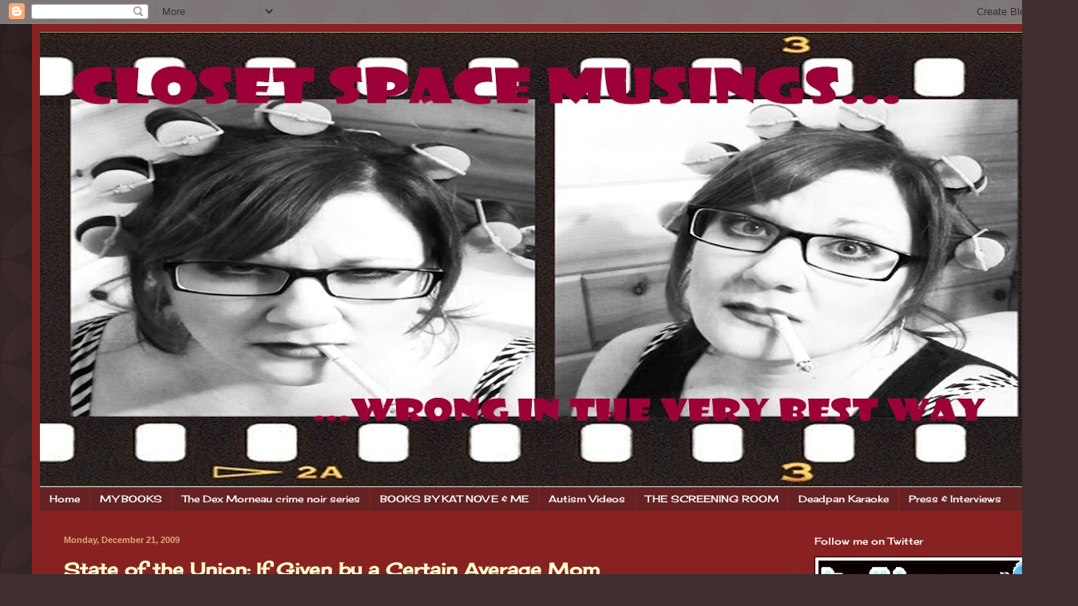

--- FILE ---
content_type: text/html; charset=UTF-8
request_url: https://closetspacemusings.blogspot.com/2009/12/
body_size: 27942
content:
<!DOCTYPE html>
<html class='v2' dir='ltr' lang='en'>
<head>
<link href='https://www.blogger.com/static/v1/widgets/335934321-css_bundle_v2.css' rel='stylesheet' type='text/css'/>
<meta content='width=1100' name='viewport'/>
<meta content='text/html; charset=UTF-8' http-equiv='Content-Type'/>
<meta content='blogger' name='generator'/>
<link href='https://closetspacemusings.blogspot.com/favicon.ico' rel='icon' type='image/x-icon'/>
<link href='http://closetspacemusings.blogspot.com/2009/12/' rel='canonical'/>
<link rel="alternate" type="application/atom+xml" title="Closet Space Musings - Atom" href="https://closetspacemusings.blogspot.com/feeds/posts/default" />
<link rel="alternate" type="application/rss+xml" title="Closet Space Musings - RSS" href="https://closetspacemusings.blogspot.com/feeds/posts/default?alt=rss" />
<link rel="service.post" type="application/atom+xml" title="Closet Space Musings - Atom" href="https://www.blogger.com/feeds/6033277760691204926/posts/default" />
<!--Can't find substitution for tag [blog.ieCssRetrofitLinks]-->
<meta content='http://closetspacemusings.blogspot.com/2009/12/' property='og:url'/>
<meta content='Closet Space Musings' property='og:title'/>
<meta content='&quot;Wrong in the very best way...&quot;' property='og:description'/>
<title>Closet Space Musings: December 2009</title>
<style type='text/css'>@font-face{font-family:'Cherry Cream Soda';font-style:normal;font-weight:400;font-display:swap;src:url(//fonts.gstatic.com/s/cherrycreamsoda/v21/UMBIrOxBrW6w2FFyi9paG0fdVdRciQd9A98ZD47H.woff2)format('woff2');unicode-range:U+0000-00FF,U+0131,U+0152-0153,U+02BB-02BC,U+02C6,U+02DA,U+02DC,U+0304,U+0308,U+0329,U+2000-206F,U+20AC,U+2122,U+2191,U+2193,U+2212,U+2215,U+FEFF,U+FFFD;}@font-face{font-family:'Merriweather';font-style:normal;font-weight:400;font-stretch:100%;font-display:swap;src:url(//fonts.gstatic.com/s/merriweather/v33/u-4D0qyriQwlOrhSvowK_l5UcA6zuSYEqOzpPe3HOZJ5eX1WtLaQwmYiScCmDxhtNOKl8yDr3icaGV31CPDaYKfFQn0.woff2)format('woff2');unicode-range:U+0460-052F,U+1C80-1C8A,U+20B4,U+2DE0-2DFF,U+A640-A69F,U+FE2E-FE2F;}@font-face{font-family:'Merriweather';font-style:normal;font-weight:400;font-stretch:100%;font-display:swap;src:url(//fonts.gstatic.com/s/merriweather/v33/u-4D0qyriQwlOrhSvowK_l5UcA6zuSYEqOzpPe3HOZJ5eX1WtLaQwmYiScCmDxhtNOKl8yDr3icaEF31CPDaYKfFQn0.woff2)format('woff2');unicode-range:U+0301,U+0400-045F,U+0490-0491,U+04B0-04B1,U+2116;}@font-face{font-family:'Merriweather';font-style:normal;font-weight:400;font-stretch:100%;font-display:swap;src:url(//fonts.gstatic.com/s/merriweather/v33/u-4D0qyriQwlOrhSvowK_l5UcA6zuSYEqOzpPe3HOZJ5eX1WtLaQwmYiScCmDxhtNOKl8yDr3icaG131CPDaYKfFQn0.woff2)format('woff2');unicode-range:U+0102-0103,U+0110-0111,U+0128-0129,U+0168-0169,U+01A0-01A1,U+01AF-01B0,U+0300-0301,U+0303-0304,U+0308-0309,U+0323,U+0329,U+1EA0-1EF9,U+20AB;}@font-face{font-family:'Merriweather';font-style:normal;font-weight:400;font-stretch:100%;font-display:swap;src:url(//fonts.gstatic.com/s/merriweather/v33/u-4D0qyriQwlOrhSvowK_l5UcA6zuSYEqOzpPe3HOZJ5eX1WtLaQwmYiScCmDxhtNOKl8yDr3icaGl31CPDaYKfFQn0.woff2)format('woff2');unicode-range:U+0100-02BA,U+02BD-02C5,U+02C7-02CC,U+02CE-02D7,U+02DD-02FF,U+0304,U+0308,U+0329,U+1D00-1DBF,U+1E00-1E9F,U+1EF2-1EFF,U+2020,U+20A0-20AB,U+20AD-20C0,U+2113,U+2C60-2C7F,U+A720-A7FF;}@font-face{font-family:'Merriweather';font-style:normal;font-weight:400;font-stretch:100%;font-display:swap;src:url(//fonts.gstatic.com/s/merriweather/v33/u-4D0qyriQwlOrhSvowK_l5UcA6zuSYEqOzpPe3HOZJ5eX1WtLaQwmYiScCmDxhtNOKl8yDr3icaFF31CPDaYKfF.woff2)format('woff2');unicode-range:U+0000-00FF,U+0131,U+0152-0153,U+02BB-02BC,U+02C6,U+02DA,U+02DC,U+0304,U+0308,U+0329,U+2000-206F,U+20AC,U+2122,U+2191,U+2193,U+2212,U+2215,U+FEFF,U+FFFD;}</style>
<style id='page-skin-1' type='text/css'><!--
/*
-----------------------------------------------
Blogger Template Style
Name:     Simple
Designer: Blogger
URL:      www.blogger.com
----------------------------------------------- */
/* Content
----------------------------------------------- */
body {
font: normal normal 14px Merriweather;
color: #dda977;
background: #3f2e2e url(//themes.googleusercontent.com/image?id=0BwVBOzw_-hbMODkzNDVjYTEtYzNiYi00YjRkLThkZjAtOGM0MGI5NzRhZjM4) repeat scroll top left;
padding: 0 40px 40px 40px;
}
html body .region-inner {
min-width: 0;
max-width: 100%;
width: auto;
}
h2 {
font-size: 22px;
}
a:link {
text-decoration:none;
color: #ffffcc;
}
a:visited {
text-decoration:none;
color: #ddbb99;
}
a:hover {
text-decoration:underline;
color: #222288;
}
.body-fauxcolumn-outer .fauxcolumn-inner {
background: transparent none repeat scroll top left;
_background-image: none;
}
.body-fauxcolumn-outer .cap-top {
position: absolute;
z-index: 1;
height: 400px;
width: 100%;
}
.body-fauxcolumn-outer .cap-top .cap-left {
width: 100%;
background: transparent url(//www.blogblog.com/1kt/simple/gradients_deep.png) repeat-x scroll top left;
_background-image: none;
}
.content-outer {
-moz-box-shadow: 0 0 40px rgba(0, 0, 0, .15);
-webkit-box-shadow: 0 0 5px rgba(0, 0, 0, .15);
-goog-ms-box-shadow: 0 0 10px #333333;
box-shadow: 0 0 40px rgba(0, 0, 0, .15);
margin-bottom: 1px;
}
.content-inner {
padding: 10px 10px;
}
.content-inner {
background-color: #882222;
}
/* Header
----------------------------------------------- */
.header-outer {
background: transparent url(//www.blogblog.com/1kt/simple/gradients_deep.png) repeat-x scroll 0 -400px;
_background-image: none;
}
.Header h1 {
font: normal normal 60px Georgia, Utopia, 'Palatino Linotype', Palatino, serif;
color: #fffaf6;
text-shadow: -1px -1px 1px rgba(0, 0, 0, .2);
}
.Header h1 a {
color: #fffaf6;
}
.Header .description {
font-size: 140%;
color: #ffffff;
}
.header-inner .Header .titlewrapper {
padding: 22px 30px;
}
.header-inner .Header .descriptionwrapper {
padding: 0 30px;
}
/* Tabs
----------------------------------------------- */
.tabs-inner .section:first-child {
border-top: 0 solid #772222;
}
.tabs-inner .section:first-child ul {
margin-top: -0;
border-top: 0 solid #772222;
border-left: 0 solid #772222;
border-right: 0 solid #772222;
}
.tabs-inner .widget ul {
background: #662222 none repeat-x scroll 0 -800px;
_background-image: none;
border-bottom: 1px solid #772222;
margin-top: 1px;
margin-left: -30px;
margin-right: -30px;
}
.tabs-inner .widget li a {
display: inline-block;
padding: .6em 1em;
font: normal normal 12px Cherry Cream Soda;
color: #ffffff;
border-left: 1px solid #882222;
border-right: 0 solid #772222;
}
.tabs-inner .widget li:first-child a {
border-left: none;
}
.tabs-inner .widget li.selected a, .tabs-inner .widget li a:hover {
color: #333333;
background-color: #552222;
text-decoration: none;
}
/* Columns
----------------------------------------------- */
.main-outer {
border-top: 0 solid #772222;
}
.fauxcolumn-left-outer .fauxcolumn-inner {
border-right: 1px solid #772222;
}
.fauxcolumn-right-outer .fauxcolumn-inner {
border-left: 1px solid #772222;
}
/* Headings
----------------------------------------------- */
div.widget > h2,
div.widget h2.title {
margin: 0 0 1em 0;
font: normal normal 12px Cherry Cream Soda;
color: #ffffff;
}
/* Widgets
----------------------------------------------- */
.widget .zippy {
color: #999999;
text-shadow: 2px 2px 1px rgba(0, 0, 0, .1);
}
.widget .popular-posts ul {
list-style: none;
}
/* Posts
----------------------------------------------- */
h2.date-header {
font: normal bold 11px Arial, Tahoma, Helvetica, FreeSans, sans-serif;
}
.date-header span {
background-color: transparent;
color: #dda977;
padding: inherit;
letter-spacing: inherit;
margin: inherit;
}
.main-inner {
padding-top: 30px;
padding-bottom: 30px;
}
.main-inner .column-center-inner {
padding: 0 15px;
}
.main-inner .column-center-inner .section {
margin: 0 15px;
}
.post {
margin: 0 0 25px 0;
}
h3.post-title, .comments h4 {
font: normal bold 22px Cherry Cream Soda;
margin: .75em 0 0;
}
.post-body {
font-size: 110%;
line-height: 1.4;
position: relative;
}
.post-body img, .post-body .tr-caption-container, .Profile img, .Image img,
.BlogList .item-thumbnail img {
padding: 4px;
background: #ffffff;
border: 1px solid #000000;
-moz-box-shadow: 1px 1px 5px rgba(0, 0, 0, .1);
-webkit-box-shadow: 1px 1px 5px rgba(0, 0, 0, .1);
box-shadow: 1px 1px 5px rgba(0, 0, 0, .1);
}
.post-body img, .post-body .tr-caption-container {
padding: 8px;
}
.post-body .tr-caption-container {
color: #333333;
}
.post-body .tr-caption-container img {
padding: 0;
background: transparent;
border: none;
-moz-box-shadow: 0 0 0 rgba(0, 0, 0, .1);
-webkit-box-shadow: 0 0 0 rgba(0, 0, 0, .1);
box-shadow: 0 0 0 rgba(0, 0, 0, .1);
}
.post-header {
margin: 0 0 1.5em;
line-height: 1.6;
font-size: 90%;
}
.post-footer {
margin: 20px -2px 0;
padding: 5px 10px;
color: #eeddcc;
background-color: #772222;
border-bottom: 1px solid transparent;
line-height: 1.6;
font-size: 90%;
}
#comments .comment-author {
padding-top: 1.5em;
border-top: 1px solid #772222;
background-position: 0 1.5em;
}
#comments .comment-author:first-child {
padding-top: 0;
border-top: none;
}
.avatar-image-container {
margin: .2em 0 0;
}
#comments .avatar-image-container img {
border: 1px solid #000000;
}
/* Comments
----------------------------------------------- */
.comments .comments-content .icon.blog-author {
background-repeat: no-repeat;
background-image: url([data-uri]);
}
.comments .comments-content .loadmore a {
border-top: 1px solid #999999;
border-bottom: 1px solid #999999;
}
.comments .comment-thread.inline-thread {
background-color: #772222;
}
.comments .continue {
border-top: 2px solid #999999;
}
/* Accents
---------------------------------------------- */
.section-columns td.columns-cell {
border-left: 1px solid #772222;
}
.blog-pager {
background: transparent none no-repeat scroll top center;
}
.blog-pager-older-link, .home-link,
.blog-pager-newer-link {
background-color: #882222;
padding: 5px;
}
.footer-outer {
border-top: 0 dashed #bbbbbb;
}
/* Mobile
----------------------------------------------- */
body.mobile  {
background-size: auto;
}
.mobile .body-fauxcolumn-outer {
background: transparent none repeat scroll top left;
}
.mobile .body-fauxcolumn-outer .cap-top {
background-size: 100% auto;
}
.mobile .content-outer {
-webkit-box-shadow: 0 0 3px rgba(0, 0, 0, .15);
box-shadow: 0 0 3px rgba(0, 0, 0, .15);
}
.mobile .tabs-inner .widget ul {
margin-left: 0;
margin-right: 0;
}
.mobile .post {
margin: 0;
}
.mobile .main-inner .column-center-inner .section {
margin: 0;
}
.mobile .date-header span {
padding: 0.1em 10px;
margin: 0 -10px;
}
.mobile h3.post-title {
margin: 0;
}
.mobile .blog-pager {
background: transparent none no-repeat scroll top center;
}
.mobile .footer-outer {
border-top: none;
}
.mobile .main-inner, .mobile .footer-inner {
background-color: #882222;
}
.mobile-index-contents {
color: #dda977;
}
.mobile-link-button {
background-color: #ffffcc;
}
.mobile-link-button a:link, .mobile-link-button a:visited {
color: #882222;
}
.mobile .tabs-inner .section:first-child {
border-top: none;
}
.mobile .tabs-inner .PageList .widget-content {
background-color: #552222;
color: #333333;
border-top: 1px solid #772222;
border-bottom: 1px solid #772222;
}
.mobile .tabs-inner .PageList .widget-content .pagelist-arrow {
border-left: 1px solid #772222;
}

--></style>
<style id='template-skin-1' type='text/css'><!--
body {
min-width: 1270px;
}
.content-outer, .content-fauxcolumn-outer, .region-inner {
min-width: 1270px;
max-width: 1270px;
_width: 1270px;
}
.main-inner .columns {
padding-left: 0px;
padding-right: 310px;
}
.main-inner .fauxcolumn-center-outer {
left: 0px;
right: 310px;
/* IE6 does not respect left and right together */
_width: expression(this.parentNode.offsetWidth -
parseInt("0px") -
parseInt("310px") + 'px');
}
.main-inner .fauxcolumn-left-outer {
width: 0px;
}
.main-inner .fauxcolumn-right-outer {
width: 310px;
}
.main-inner .column-left-outer {
width: 0px;
right: 100%;
margin-left: -0px;
}
.main-inner .column-right-outer {
width: 310px;
margin-right: -310px;
}
#layout {
min-width: 0;
}
#layout .content-outer {
min-width: 0;
width: 800px;
}
#layout .region-inner {
min-width: 0;
width: auto;
}
body#layout div.add_widget {
padding: 8px;
}
body#layout div.add_widget a {
margin-left: 32px;
}
--></style>
<style>
    body {background-image:url(\/\/themes.googleusercontent.com\/image?id=0BwVBOzw_-hbMODkzNDVjYTEtYzNiYi00YjRkLThkZjAtOGM0MGI5NzRhZjM4);}
    
@media (max-width: 200px) { body {background-image:url(\/\/themes.googleusercontent.com\/image?id=0BwVBOzw_-hbMODkzNDVjYTEtYzNiYi00YjRkLThkZjAtOGM0MGI5NzRhZjM4&options=w200);}}
@media (max-width: 400px) and (min-width: 201px) { body {background-image:url(\/\/themes.googleusercontent.com\/image?id=0BwVBOzw_-hbMODkzNDVjYTEtYzNiYi00YjRkLThkZjAtOGM0MGI5NzRhZjM4&options=w400);}}
@media (max-width: 800px) and (min-width: 401px) { body {background-image:url(\/\/themes.googleusercontent.com\/image?id=0BwVBOzw_-hbMODkzNDVjYTEtYzNiYi00YjRkLThkZjAtOGM0MGI5NzRhZjM4&options=w800);}}
@media (max-width: 1200px) and (min-width: 801px) { body {background-image:url(\/\/themes.googleusercontent.com\/image?id=0BwVBOzw_-hbMODkzNDVjYTEtYzNiYi00YjRkLThkZjAtOGM0MGI5NzRhZjM4&options=w1200);}}
/* Last tag covers anything over one higher than the previous max-size cap. */
@media (min-width: 1201px) { body {background-image:url(\/\/themes.googleusercontent.com\/image?id=0BwVBOzw_-hbMODkzNDVjYTEtYzNiYi00YjRkLThkZjAtOGM0MGI5NzRhZjM4&options=w1600);}}
  </style>
<link href='https://www.blogger.com/dyn-css/authorization.css?targetBlogID=6033277760691204926&amp;zx=43b7b95b-2eca-4278-82ba-73ee7fc5cc31' media='none' onload='if(media!=&#39;all&#39;)media=&#39;all&#39;' rel='stylesheet'/><noscript><link href='https://www.blogger.com/dyn-css/authorization.css?targetBlogID=6033277760691204926&amp;zx=43b7b95b-2eca-4278-82ba-73ee7fc5cc31' rel='stylesheet'/></noscript>
<meta name='google-adsense-platform-account' content='ca-host-pub-1556223355139109'/>
<meta name='google-adsense-platform-domain' content='blogspot.com'/>

</head>
<body class='loading variant-deep'>
<div class='navbar section' id='navbar' name='Navbar'><div class='widget Navbar' data-version='1' id='Navbar1'><script type="text/javascript">
    function setAttributeOnload(object, attribute, val) {
      if(window.addEventListener) {
        window.addEventListener('load',
          function(){ object[attribute] = val; }, false);
      } else {
        window.attachEvent('onload', function(){ object[attribute] = val; });
      }
    }
  </script>
<div id="navbar-iframe-container"></div>
<script type="text/javascript" src="https://apis.google.com/js/platform.js"></script>
<script type="text/javascript">
      gapi.load("gapi.iframes:gapi.iframes.style.bubble", function() {
        if (gapi.iframes && gapi.iframes.getContext) {
          gapi.iframes.getContext().openChild({
              url: 'https://www.blogger.com/navbar/6033277760691204926?origin\x3dhttps://closetspacemusings.blogspot.com',
              where: document.getElementById("navbar-iframe-container"),
              id: "navbar-iframe"
          });
        }
      });
    </script><script type="text/javascript">
(function() {
var script = document.createElement('script');
script.type = 'text/javascript';
script.src = '//pagead2.googlesyndication.com/pagead/js/google_top_exp.js';
var head = document.getElementsByTagName('head')[0];
if (head) {
head.appendChild(script);
}})();
</script>
</div></div>
<div class='body-fauxcolumns'>
<div class='fauxcolumn-outer body-fauxcolumn-outer'>
<div class='cap-top'>
<div class='cap-left'></div>
<div class='cap-right'></div>
</div>
<div class='fauxborder-left'>
<div class='fauxborder-right'></div>
<div class='fauxcolumn-inner'>
</div>
</div>
<div class='cap-bottom'>
<div class='cap-left'></div>
<div class='cap-right'></div>
</div>
</div>
</div>
<div class='content'>
<div class='content-fauxcolumns'>
<div class='fauxcolumn-outer content-fauxcolumn-outer'>
<div class='cap-top'>
<div class='cap-left'></div>
<div class='cap-right'></div>
</div>
<div class='fauxborder-left'>
<div class='fauxborder-right'></div>
<div class='fauxcolumn-inner'>
</div>
</div>
<div class='cap-bottom'>
<div class='cap-left'></div>
<div class='cap-right'></div>
</div>
</div>
</div>
<div class='content-outer'>
<div class='content-cap-top cap-top'>
<div class='cap-left'></div>
<div class='cap-right'></div>
</div>
<div class='fauxborder-left content-fauxborder-left'>
<div class='fauxborder-right content-fauxborder-right'></div>
<div class='content-inner'>
<header>
<div class='header-outer'>
<div class='header-cap-top cap-top'>
<div class='cap-left'></div>
<div class='cap-right'></div>
</div>
<div class='fauxborder-left header-fauxborder-left'>
<div class='fauxborder-right header-fauxborder-right'></div>
<div class='region-inner header-inner'>
<div class='header section' id='header' name='Header'><div class='widget Header' data-version='1' id='Header1'>
<div id='header-inner'>
<a href='https://closetspacemusings.blogspot.com/' style='display: block'>
<img alt='Closet Space Musings' height='571px; ' id='Header1_headerimg' src='https://blogger.googleusercontent.com/img/b/R29vZ2xl/AVvXsEhd7_PYUPoSuH19B3Ny2hlEDP5fqi9r_wCVkiNkXdoudigvvJXXDXjjvnl0244nX5BvbglZi_aPMlxUVFO8KjoQu2u5MZeqMfpJb80JNe74hba4g8C7_BknEsdQA1fkq3Ur1YGE7Vuimbk8/s1250/BLOG+HEADER.jpg' style='display: block' width='1250px; '/>
</a>
</div>
</div></div>
</div>
</div>
<div class='header-cap-bottom cap-bottom'>
<div class='cap-left'></div>
<div class='cap-right'></div>
</div>
</div>
</header>
<div class='tabs-outer'>
<div class='tabs-cap-top cap-top'>
<div class='cap-left'></div>
<div class='cap-right'></div>
</div>
<div class='fauxborder-left tabs-fauxborder-left'>
<div class='fauxborder-right tabs-fauxborder-right'></div>
<div class='region-inner tabs-inner'>
<div class='tabs section' id='crosscol' name='Cross-Column'><div class='widget PageList' data-version='1' id='PageList1'>
<h2>Pages</h2>
<div class='widget-content'>
<ul>
<li>
<a href='https://closetspacemusings.blogspot.com/'>Home</a>
</li>
<li>
<a href='https://closetspacemusings.blogspot.com/p/far-from-happy.html'>MY BOOKS</a>
</li>
<li>
<a href='https://closetspacemusings.blogspot.com/p/friends-with-benefits.html'>The Dex Morneau crime noir series</a>
</li>
<li>
<a href='https://closetspacemusings.blogspot.com/p/waiting-for-karl-rove.html'>BOOKS BY KAT NOVE & ME</a>
</li>
<li>
<a href='https://closetspacemusings.blogspot.com/p/autism.html'>Autism Videos</a>
</li>
<li>
<a href='https://closetspacemusings.blogspot.com/p/bait-pile.html'>THE SCREENING ROOM</a>
</li>
<li>
<a href='https://closetspacemusings.blogspot.com/p/deadpan-karaoke.html'>Deadpan Karaoke</a>
</li>
<li>
<a href='https://closetspacemusings.blogspot.com/p/press-interviews.html'>Press & Interviews</a>
</li>
</ul>
<div class='clear'></div>
</div>
</div></div>
<div class='tabs no-items section' id='crosscol-overflow' name='Cross-Column 2'></div>
</div>
</div>
<div class='tabs-cap-bottom cap-bottom'>
<div class='cap-left'></div>
<div class='cap-right'></div>
</div>
</div>
<div class='main-outer'>
<div class='main-cap-top cap-top'>
<div class='cap-left'></div>
<div class='cap-right'></div>
</div>
<div class='fauxborder-left main-fauxborder-left'>
<div class='fauxborder-right main-fauxborder-right'></div>
<div class='region-inner main-inner'>
<div class='columns fauxcolumns'>
<div class='fauxcolumn-outer fauxcolumn-center-outer'>
<div class='cap-top'>
<div class='cap-left'></div>
<div class='cap-right'></div>
</div>
<div class='fauxborder-left'>
<div class='fauxborder-right'></div>
<div class='fauxcolumn-inner'>
</div>
</div>
<div class='cap-bottom'>
<div class='cap-left'></div>
<div class='cap-right'></div>
</div>
</div>
<div class='fauxcolumn-outer fauxcolumn-left-outer'>
<div class='cap-top'>
<div class='cap-left'></div>
<div class='cap-right'></div>
</div>
<div class='fauxborder-left'>
<div class='fauxborder-right'></div>
<div class='fauxcolumn-inner'>
</div>
</div>
<div class='cap-bottom'>
<div class='cap-left'></div>
<div class='cap-right'></div>
</div>
</div>
<div class='fauxcolumn-outer fauxcolumn-right-outer'>
<div class='cap-top'>
<div class='cap-left'></div>
<div class='cap-right'></div>
</div>
<div class='fauxborder-left'>
<div class='fauxborder-right'></div>
<div class='fauxcolumn-inner'>
</div>
</div>
<div class='cap-bottom'>
<div class='cap-left'></div>
<div class='cap-right'></div>
</div>
</div>
<!-- corrects IE6 width calculation -->
<div class='columns-inner'>
<div class='column-center-outer'>
<div class='column-center-inner'>
<div class='main section' id='main' name='Main'><div class='widget Blog' data-version='1' id='Blog1'>
<div class='blog-posts hfeed'>

          <div class="date-outer">
        
<h2 class='date-header'><span>Monday, December 21, 2009</span></h2>

          <div class="date-posts">
        
<div class='post-outer'>
<div class='post hentry uncustomized-post-template' itemprop='blogPost' itemscope='itemscope' itemtype='http://schema.org/BlogPosting'>
<meta content='6033277760691204926' itemprop='blogId'/>
<meta content='9041196685907006076' itemprop='postId'/>
<a name='9041196685907006076'></a>
<h3 class='post-title entry-title' itemprop='name'>
<a href='https://closetspacemusings.blogspot.com/2009/12/state-of-union-if-given-by-certain.html'>State of the Union: If Given by a Certain Average Mom</a>
</h3>
<div class='post-header'>
<div class='post-header-line-1'></div>
</div>
<div class='post-body entry-content' id='post-body-9041196685907006076' itemprop='description articleBody'>
State of the Union: If Given by a Certain Average Mom<br />
<br />
WASHINGTON D.C. <br />
<br />
Madam Speaker, Vice President Winfrey, Members of Congress, distinguished guests, family, friends, fellow citizens, and the cast of The Office--(thanks for coming, by the way, guys)--<br />
One year has passed since I first stood before you at this podium, having given of myself in the best way I know how: maternally. In that time, my family has been tested in ways none of us could have imagined. We faced many tough decisions:  to medicate or not medicate, rising lack of fluidity in our household budget,  the health and welfare of our family--notwithstanding periods of less than stellar amounts of sanity.<br />
These issues are still up for vigorous debate, though, it's fair to say we've answered the call.  We, these Mothers of our Fair Country, have saddled up and taken the reins&#8230; <br />
It took a good twelve months to get our heads wrapped around the cluster-fuck we&#8217;ve inherited from previous administrations, but we now believe we&#8217;re on the right track.<br />
(APPLAUSE)<br />
History will record that amid our differences we acted with purpose, and together we showed the world the power and resilience of familial self-government. All of us were sent to Washington to carry out the people's business. That is the purpose of this body. It is the meaning of our oath. It remains our charge to keep. In the coming years, let us show our fellow Americans that we recognize our responsibilities and are determined to meet them. Let us show them that Democrats and Republicans--er, typical and non-neurotypical brains alike, can compete for votes and cooperate for positive results at the same time.<br />
(APPLAUSE)<br />
We've made good progress. Yet we have unfinished business before us, and the American people expect us to get it done.  Wages are down and so are prices for food and gas. At kitchen tables across our country, there is a concern about our economic future. In the long run, Americans can be confident about our economic growth, but in the short run, we can all see that we&#8217;re basically&#8230;screwed.<br />
(GROANS)<br />
But, wait!  Last week, my administration reached agreement with Speaker Kathy Griffin and Republican Leader Kate Gosselin on a robust growth package that includes tax relief for individuals and families and incentives for business investment. The temptation will be to load up the bill like a grocery cart on payday. That would delay it or derail it, and neither option is acceptable.<br />
(APPLAUSE)<br />
We have work to do on taxes. Some in Washington argue for the need to raise taxes. Try explaining that to 116 million American taxpayers who will see their taxes rise by an average of $1,800--half of which are already unemployed. Others have said they would personally be happy to pay higher taxes. I welcome their enthusiasm. I am pleased to report that the IRS accepts both checks and money orders; just like the makers of the Snuggie, which keeps you warm from head to toe, while keeping your hands free.  I highly recommend it, we&#8217;ve got two in our house.<br />
(LAUGHTER)<br />
Most Americans think their taxes are high enough. With all the other pressures on their finances, American families should not have to worry about the federal government taking a bigger bite out of their paychecks. They already feel like they&#8217;re bent over the living room table with someone standing behind them, lubed up and ready for penetration. Members of the Congress should know, if any bill raising taxes reaches my desk, I will veto it.<br />
(APPLAUSE)<br />
Next week, I'll send you a budget that terminates or substantially reduces 151 wasteful or bloated programs, and the complete obliteration of unnecessary things like golf courses, all military spending, anything involving Pokemon, and any funding for space exploration.  Screw outer space, we&#8217;ve got enough to worry about right here on Earth.  American families have to balance their budgets; so should their government.  If it&#8217;s not a necessity, it&#8217;s outa&#8217; there.<br />
(APPLAUSE)<br />
With the pull-out of all troops, and cease and desist of all monies previously tied up in vacuous wars and NASA research, our budget is doable.  We&#8217;ve adopted the strategies of every budget-wise mother in America: We&#8217;ll shop on double coupon day and never resist a buy one, get one free offer.<br />
(APPLAUSE)<br />
As for the golf courses, that&#8217;s just common sense; too much land being wasted on a stupid sport.  Surely we can use it for something else. And Pokemon?  Well, I admit, it&#8217;s a personal issue. That&#8217;s one evil yellow critter, and our kids don&#8217;t need to be buying into that kind of propaganda.  So, this time, if you send me an appropriations bill that  contains anything more than five hundred words, I'll send it back to you with my veto. Choose your words and needs carefully, my friends in congress.  Brevity is what we&#8217;re looking for.<br />
(APPLAUSE)<br />
Our shared responsibilities extend beyond matters of taxes and spending. It's been a difficult time for many American families and, by taking these steps, we can help more of them keep their homes. To build a future of quality health care, we must trust patients and doctors to make medical decisions and empower them with better information and better options.  We share a common goal: making affordable health care available to all Americans, not just the ones without ethnic sounding surnames, or people who can afford to pay cash for their yearly mammograms and colonoscopies.<br />
(APPLAUSE)<br />
On education, we must trust students to learn, if given the chance, and empower parents to demand results from our schools. In neighborhoods across our country, there are boys and girls with dreams. And a decent education is their only hope of achieving them. This does not include, however the dream of a fourteen year old boy to stick it to his hot teacher.  Tenure be gone--teachers will stay or go based on job performance.  And, screw the athletic programs involving football, baseball and any other ball,--I think we&#8217;ve learned a bit or two from the Michael Vick&#8217;s and Tiger Wood&#8217;s in our midst.  Let&#8217;s concentrate on the arts: music, literary and performing.  In this day and age of the reality show, let us prepare our youngsters for a collective future involving more theater, impromptu musical numbers, and a world where art hangs in public toilets, not used jizz- receptacles. <br />
(APPLAUSE)<br />
In years previous, lawmakers came together to pass the No Child Left Behind Act, and today no one can deny its results: it blew the big one. Now we must work together to increase accountability, reduce the number of high school dropouts, provide extra help for struggling schools and provide students with disabilities the same opportunities their &#8216;normal&#8217; fellow students already receive. We owe it to America's children:  ALL OF THEM.<br />
(APPLAUSE)<br />
On trade, we must trust American workers to provide us with what we need, rather than get our goods and services all over the world.  If it&#8217;s not labeled "Made in the USA", we don&#8217;t want it.  Period.  If we can&#8217;t make it ourselves, we don&#8217;t need it.  Last week, I had to call tech support because my laptop was on the fritz, and I spent a good three hours on the phone with a call center representative, in a country I can&#8217;t even pronounce.  Surely we&#8217;ve got some people closer to home that can deal with my need to order a new keypad&#8230;<br />
(APPLAUSE)<br />
To build a future of energy security, we must trust in the creative genius of American researchers and entrepreneurs and empower them to pioneer a new generation of clean energy technology.  No more gobbling up oil from other countries, requiring such shady quid-pro-quo&#8217;s as to taint our moral and civil obligations. Our security, our prosperity and our environment all require reducing our dependence on oil consumption. If we have to go back to the days of carts and horses, so be it.  We&#8217;ve squandered as much of the earth&#8217;s natural resources than reason will allow.  Let&#8217;s bring it down to basics, people.  The United States is committed to strengthening our energy security and confronting global climate change, and the best way to meet these goals is for America to continue leading the way toward the development of cleaner and more energy-efficient technology.<br />
(APPLAUSE)<br />
On matters of life and science, we must trust in the innovative spirit of medical researchers and empower them to discover new treatments without regard to moral boundaries. Cloning and stem cell research, let&#8217;s get &#8216;er done.  All in, baby.<br />
(APPLAUSE)<br />
On matters of justice, we must stop relying so much in the  wisdom of our founding fathers, and recognize that when the Constitution was written, it was written by a group that didn&#8217;t include women or minorities.  How about adopting a smidgen of common sense with regard to judicial matters?  --and get rid of judges who follow the letter of the law, and not the spirit of it.<br />
(APPLAUSE)<br />
Screw it, let&#8217;s toss out the Constitution altogether, and write ourselves up something new. Something fresh&#8230; something less antiquated, perhaps?  As an example, if &#8216;the right to bear arms&#8217; meant any idiot with a pulse could own a weapon, then it&#8217;s clear automatic assault rifles weren&#8217;t in existence when the founders jotted down their thoughts.  So, in the spirit of common sense, how about we only allow officers of the law to own guns?  Hunters, you ask?  What about them?  It&#8217;s called the compound bow, and it&#8217;s pretty effective.  We got ourselves three doe and a buck in my household last season, so our freezers are pretty well-stocked.  Let skill be the law of the land with regard to hunting; not a case of Bud Light, a rifle, and a bucketful of ammunition.  As you can see, I&#8217;m probably no friend of PETA, but I have a rather sensible ideology with regard to the circle of life and food chain.  The rule in my house is, you kill it, you eat it.  <br />
(APPLAUSE)<br />
Now, let&#8217;s talk about the pursuit of happiness for a moment. America, being the ultimate melting pot, is rife with faith-based churches, organizations and operations.  They will no longer, however, run roughshod over the law.  Starting tomorrow, in every state in the union, every person, man or woman, will be able to marry who they wish, when they wish, however they wish.  If you don&#8217;t like it, tough shit.  I&#8217;m pretty sure you won&#8217;t be invited anyway.<br />
And, while I&#8217;m sure the Pope is a nice guy, governmental investigation into priests with grabby hands will immediately commence.  Since the Catholic church hasn&#8217;t even remotely addressed the taint of deviant church hierarchy, it&#8217;s an issue the now highly Maternal United States Government is happy to check into.<br />
(APPLAUSE)<br />
Tonight, the armies of compassion will begin the march we should have begun long ago.  But, I suppose that is due to the fact that, up until recent years, Congress and the White House have been saturated with a little too much testosterone and not enough estrogen. That glaring error in accounting has recently been corrected, so I expect good things to follow.  We certainly couldn&#8217;t do any worse than the Bush Administration did for eight years, could we, girls?<br />
(APPLAUSE)<br />
Another pressing challenge is immigration. So, here&#8217;s the deal on that.  If you can make it here--whether by boat, plane, train or cheap Dollar-Store inner tube-- you&#8217;ll be welcomed in.  That&#8217;s how it was in the day of the pilgrims, and that&#8217;s how it will be today. As long as you pay your taxes and abide by the laws, it&#8217;s all good.  If, however, your intent is nefarious, expect to be sent back from whence you came.  It&#8217;s pretty simple.<br />
(APPLAUSE)<br />
This will take pressure off the border and allow law enforcement to concentrate on those who mean us harm--like Hollywood producers, insurance companies, the KKK, and religious extremists.<br />
(APPLAUSE)<br />
It has long been held that the business of our nation here at home, and the building of a prosperous future for our citizens, depends on confronting enemies abroad and advancing liberty in troubled regions of the world.  Bullshit.  It is not the business of government, social or moral, to deal with other countries.  That&#8217;s what charity organizations are for.  We will no longer be the bully on the playground, nor the proverbial ATM for countries in need.  <br />
(APPLAUSE)<br />
It is up to the people of our fine country to choose to help, if and when they can.  So, if you&#8217;re overly interested in Afghanistan, China, or Iran, pack a bag and head over to do whatever you feel necessary, though the government will no longer fund such endeavors, militarily or otherwise.  But, if your heart speaks to you in a way that urges you to make a difference in the lives of others in far away nations, hop on a plane and make yourself right with your God, Jehovah, Buddah, or Allah; whatever your personal higher power is called. You will have the full blessing of the United States of America behind you, though funding such moral undertakings is now on you.  May the force be with you.<br />
(APPLAUSE)<br />
We&#8217;ve, collectively, got enough on our plate at the moment. Today, more than half the world's food aid comes from the United States.  That would be fine and dandy if our own citizens didn&#8217;t need that food right now.  Such is not the case, so we will now begin living in reality, rather than the magical thinking of previous administrations.<br />
(APPLAUSE)<br />
Former foreign policy was based on a clear premise: We trusted that people, when given the chance, would choose a future of freedom and peace.  Well, we&#8217;ve since learned the error of our ways.  Using force to make another country fit our ideal of what their country should be didn&#8217;t work, so let&#8217;s move on, shall we?  The era of the politics of fear are over; the Axis of Evil--a term coined by a previous administration, to their own detriment-- has made its intentions clear.  They want us to leave them the hell alone.  <br />
(APPLAUSE)<br />
On the home-front, we will continue to take every lawful and effective measure to protect our country. This is our most solemn duty.  It is not our duty, however, to monitor citizen phone calls, Facebook pages or Twitter feeds.  It is not the business of government to poke our noses into private lives, monitor what library books we check out, how we use our Visa cards, or who we choose to genuflect to in the privacy of our homes and churches.  So, unless you&#8217;re sauntering around Times Square with a bomb strapped to your back, and a sign on your chest reading, &#8220;I&#8217;m gonna&#8217; kill some mother-fuckers now&#8221;, we&#8217;ll pretty much leave you alone.<br />
(APPLAUSE)<br />
And, let&#8217;s just get real about nuclear armament, people.  Whoever hit&#8217;s the red button first, really doesn&#8217;t matter.  Once that bullet is out of the gun, we&#8217;re all up shit&#8217;s creek without a paddle.  At that point, the fat lady has sung, so whether we or China or Iran have the technology, it only takes one whack-job to blow the entire wad.  In this regard, all we can realistically do is hope that whack-job doesn&#8217;t exist.<br />
(APPLAUSE)<br />
America needs to step up research regarding the fight against disease and healthcare issues.  Autism research, cancer research, HIV/AIDS, these and many more affect our citizens, and this is where the monies saved in other arenas will be going.  What are we dying from?  What is affecting us, collectively?  What can we do today to ensure the betterment of the lives of our children and grandchildren? These are the questions we will address, and more funding will be appropriated for such endeavors.<br />
(APPLAUSE)<br />
The secret of our strength, the miracle of America, is that our greatness lies not in our government, but in the spirit and determination of our people.  "We the people."  I think that&#8217;s something the founding fathers and I agree on.  We are the people, and this great and noble nation was built on the liberty that resides in the hearts of all men and women. By trusting the people, succeeding generations transformed our fragile young democracy into the most powerful nation on earth and a beacon of hope for millions.  <br />
Then we fucked up, got greedy and started pushing people around.  But no more.<br />
(APPLAUSE)<br />
So tonight, with confidence in freedom's power and trust in the people, let us set forth to do their business.  God bless America&#8230; no wait.  Let&#8217;s begin again, ripping the veil of religion and the morality of some from the faces of our citizens.  No, tonight God Bless America will forever become---WE BLESS AMERICA.<br />
Peace out.
<div style='clear: both;'></div>
</div>
<div class='post-footer'>
<div class='post-footer-line post-footer-line-1'>
<span class='post-author vcard'>
Posted by
<span class='fn' itemprop='author' itemscope='itemscope' itemtype='http://schema.org/Person'>
<meta content='https://www.blogger.com/profile/06389728975568397450' itemprop='url'/>
<a class='g-profile' href='https://www.blogger.com/profile/06389728975568397450' rel='author' title='author profile'>
<span itemprop='name'>Jeni Decker</span>
</a>
</span>
</span>
<span class='post-timestamp'>
at
<meta content='http://closetspacemusings.blogspot.com/2009/12/state-of-union-if-given-by-certain.html' itemprop='url'/>
<a class='timestamp-link' href='https://closetspacemusings.blogspot.com/2009/12/state-of-union-if-given-by-certain.html' rel='bookmark' title='permanent link'><abbr class='published' itemprop='datePublished' title='2009-12-21T08:46:00-05:00'>8:46&#8239;AM</abbr></a>
</span>
<span class='post-comment-link'>
<a class='comment-link' href='https://closetspacemusings.blogspot.com/2009/12/state-of-union-if-given-by-certain.html#comment-form' onclick=''>
3 comments:
  </a>
</span>
<span class='post-icons'>
<span class='item-action'>
<a href='https://www.blogger.com/email-post/6033277760691204926/9041196685907006076' title='Email Post'>
<img alt='' class='icon-action' height='13' src='https://resources.blogblog.com/img/icon18_email.gif' width='18'/>
</a>
</span>
<span class='item-control blog-admin pid-1581801057'>
<a href='https://www.blogger.com/post-edit.g?blogID=6033277760691204926&postID=9041196685907006076&from=pencil' title='Edit Post'>
<img alt='' class='icon-action' height='18' src='https://resources.blogblog.com/img/icon18_edit_allbkg.gif' width='18'/>
</a>
</span>
</span>
<div class='post-share-buttons goog-inline-block'>
</div>
</div>
<div class='post-footer-line post-footer-line-2'>
<span class='post-labels'>
Labels:
<a href='https://closetspacemusings.blogspot.com/search/label/Bush' rel='tag'>Bush</a>,
<a href='https://closetspacemusings.blogspot.com/search/label/closet%20space' rel='tag'>closet space</a>,
<a href='https://closetspacemusings.blogspot.com/search/label/government' rel='tag'>government</a>,
<a href='https://closetspacemusings.blogspot.com/search/label/Jeni%20Decker' rel='tag'>Jeni Decker</a>,
<a href='https://closetspacemusings.blogspot.com/search/label/mother' rel='tag'>mother</a>,
<a href='https://closetspacemusings.blogspot.com/search/label/state%20of%20the%20union' rel='tag'>state of the union</a>
</span>
</div>
<div class='post-footer-line post-footer-line-3'>
<span class='post-location'>
</span>
</div>
</div>
</div>
</div>

          </div></div>
        

          <div class="date-outer">
        
<h2 class='date-header'><span>Sunday, December 6, 2009</span></h2>

          <div class="date-posts">
        
<div class='post-outer'>
<div class='post hentry uncustomized-post-template' itemprop='blogPost' itemscope='itemscope' itemtype='http://schema.org/BlogPosting'>
<meta content='6033277760691204926' itemprop='blogId'/>
<meta content='2289407752893302482' itemprop='postId'/>
<a name='2289407752893302482'></a>
<h3 class='post-title entry-title' itemprop='name'>
<a href='https://closetspacemusings.blogspot.com/2009/12/pain-in-my-ass.html'>Pain in my Ass</a>
</h3>
<div class='post-header'>
<div class='post-header-line-1'></div>
</div>
<div class='post-body entry-content' id='post-body-2289407752893302482' itemprop='description articleBody'>
Three nights ago, I awakened at 3:38 a.m., feeling like something untoward had happened to my lower orifice while I slumbered; possibly a gang rape.  Finger-like waves of nausea and sharp pains filtered from my poopie hatch, up through my innards.<br />
<br />
 Instantly, I knew what I was dealing with.  I also knew I was screwed, because I did not have the one and only item that would take care of the situation.<br />
<br />
 Hemorrhoid cream.<br />
<br />
 I knew Mom would have some, but the idea of crawling the few hundred yards from my house, up the hill, past the barn, to her back porch, where surely I could scream loud enough to alert someone--let&#8217;s just say I knew I&#8217;d die of agony first.<br />
<br />
 I could barely breathe, never mind move.<br />
<br />
 During the delivery of my firstborn son, I&#8217;d acquired a souvenir that would hang about long after Jake was weaned from the bottle.  In fact, my little friends--and notice that word is plural--continue to accompany me on my travels and travails in life; a tiny bunch of deflated mini-grapes just inside my anus, like a dormant volcano.  Most of the time they rested, and I didn&#8217;t even know they were there.  <br />
<br />
 Until they became angry.<br />
<br />
 I don&#8217;t think the human body is meant to withstand a three hour pushing session.  I&#8217;m not talking about three hours of labor.  I&#8217;m talking about the part of labor where your knees are up by your ears, and you&#8217;ve got a mother and a mother-in-law, each holding back a leg, screaming, &#8220;Push!  Push!  You&#8217;re almost there!&#8221;<br />
<br />
 Think of it as taking a three hour shit.  You&#8217;re bound to come away from the bowl a bit drained,  and your lower crevice won&#8217;t be feeling, generally speaking, all that delighted to be there.   <br />
 <br />
 As I laid on my bed in the wee hours, I wondered if there was anything I could do to take the pain away, because in two hours, I&#8217;d have to get up, get two children dressed, and drive twenty minutes to school.  That, I thought, might be a tad difficult if I was just having trouble breathing.<br />
<br />
 I rolled out of the bed and walked, hunched over, to the bathroom, and immediately knew I was going to faint.<br />
<br />
 I&#8217;m a fainter.  I guess it&#8217;s the body&#8217;s way of shutting off when something assaultive happens, but since I was a kid, I&#8217;ve been a fainter, so I&#8217;m quite familiar with the warning signs.  Instant nausea, impaired vision and the feeling of impending death, all prior to lights out.  I&#8217;ve woken up on the floor of the bathroom twice, one of those times managing to break my glasses in half.<br />
<br />
 What I did not want to do was faint, hit my head on something, and become unconscious while the rest of the members of my household gently slumbered.<br />
<br />
  I fell back on the bed, stretched my neck toward the fan, broke out in a flop sweat and thought I might vomit.  Thinking positioning might help, I writhed around quietly, trying not to wake anyone, ending up in a position similar to the downward dog yoga position. <br />
<br />
        By the time the clock showed ten minutes had passed--though it felt like six weeks--the pain abated slightly and my mind cleared enough to embark on a plan of action.  <br />
 <br />
 Hemorrhoid cream supposedly shrinks painful swelling, so what did I have at my disposal that might produce a similar effect?<br />
<br />
 Ice, I thought.  Ice, might help with swelling, and didn&#8217;t ice also numb things?<br />
<br />
 I briefly thought of shuffling out to the yard, where a snow storm was in full swing, and dropping my Tweety-Bird flannel pajama pants, spreading my butt cheeks and falling ass-first onto a pile of snow.  It sounded like bliss, but I was certain I wouldn&#8217;t make it that far.<br />
<br />
 Getting to the refrigerator seemed like trekking through the Outback, and when I opened the freezer, I realized I had no ice.  What I did have, were the freezer blocks, shaped like a soccer ball and a football, that I used for my children&#8217;s lunchboxes.  For a brief moment, the idea of shoving a frozen soccer ball up my butt, then rinsing it and putting it in Jake&#8217;s lunchbox seemed slightly appealing in an ironically, sadistic way.  And, believe you me, if it had been my only option, Jake would unknowingly be taking a frozen soccer ball formerly shoved into my ass to lunch that day.  <br />
<br />
 After I&#8217;d washed it, of course.  What he didn&#8217;t know, wouldn&#8217;t hurt him.<br />
<br />
 My eyes passed over the vegetables, and I knew my next choice was a bag of frozen peas--but, what would I cook for dinner with the ham and potatoes?  I didn&#8217;t think I could straddle my dinner, then rinse and eat it, as if nothing untoward had happened in the process. <br />
<br />
 Then I saw it.  The long object seemed just right for the job--a lime green lid to a sports cup attached to a protruding six inch dowel-like rod extending from the screw-on lid, meant to keep the drink cup cool for hours.  <br />
<br />
 It looked like a frozen phallus attached to a convenient handle.<br />
<br />
 Bingo!  We have a winner!  <br />
<br />
 As I shuffled back to the safety of my dark bedroom, I noticed it said Cool-Aids on the side.  <br />
<br />
 Brilliant!  <br />
<br />
 So, picture this.  I&#8217;ve got one knee against my bed for support--oh yeah, my pants are down around my ankles--and the other knee bent and hiked up sideways.  Kind of like a dog peeing on a fire hydrant. I&#8217;m sort of leaning the frozen object into my rectum, but only slightly.  There was no insertion.  <br />
<br />
 I want that on record.<br />
<br />
 Then I pull my undies back up, to keep the frosty item in place, or at least as close to the target area as possible.  Actually, I just ended up riding it like a horse, and my entire va-jay-jay and pucker took only a few seconds to become non-existent.<br />
<br />
 Blissfully numb.<br />
<br />
 I lowered my body to the bed and rolled on my side, the frozen thing jutting out behind me, straining my p.j. bottoms.  I imagined I looked like someone with an erection protruding from their derrière.<br />
<br />
 The ice worked, and I feel asleep, waking only when the alarm rang.  For a minute, I thought it had all been a bad dream, until I stood and the now lukewarm, formerly frozen lid-slash-frozen-phallus fell down my pant leg and ended up on the floor next to the bed.<br />
<br />
 I got through my morning ritual in only minimal pain, making it to the store after dropping the kids off, and purchased an armload of items that would take care of the situation.  All generic, by the way.  I don&#8217;t buy brand names if there are generics available.   <br />
<br />
       That&#8217;s a fool&#8217;s game. <br />
<br />
                                 ***<br />
<br />
                       E-MAIL THE AUTHOR YOUR REMEDIES<br />
                           jlcallmejeni@aol.com<br />
<br />
<br />
<br />
        Since writing this, I&#8217;ve received quite a few suggestions with regard to hemorrhoids. I&#8217;m happy to entertain any and all ideas, including homeopathic, drug-related, Grannie&#8217;s cure-all&#8217;s, and folk remedies.<br />
<br />
        You can also post a comment here on the blog.<br />
<br />
        *Recently, I was told a clove of garlic works; just insert it up the chute.  Supposedly, it will keep the dog&#8217;s nose out of my backside, as well. <br />
<br />
         Good to know.
<div style='clear: both;'></div>
</div>
<div class='post-footer'>
<div class='post-footer-line post-footer-line-1'>
<span class='post-author vcard'>
Posted by
<span class='fn' itemprop='author' itemscope='itemscope' itemtype='http://schema.org/Person'>
<meta content='https://www.blogger.com/profile/06389728975568397450' itemprop='url'/>
<a class='g-profile' href='https://www.blogger.com/profile/06389728975568397450' rel='author' title='author profile'>
<span itemprop='name'>Jeni Decker</span>
</a>
</span>
</span>
<span class='post-timestamp'>
at
<meta content='http://closetspacemusings.blogspot.com/2009/12/pain-in-my-ass.html' itemprop='url'/>
<a class='timestamp-link' href='https://closetspacemusings.blogspot.com/2009/12/pain-in-my-ass.html' rel='bookmark' title='permanent link'><abbr class='published' itemprop='datePublished' title='2009-12-06T10:24:00-05:00'>10:24&#8239;AM</abbr></a>
</span>
<span class='post-comment-link'>
<a class='comment-link' href='https://closetspacemusings.blogspot.com/2009/12/pain-in-my-ass.html#comment-form' onclick=''>
4 comments:
  </a>
</span>
<span class='post-icons'>
<span class='item-action'>
<a href='https://www.blogger.com/email-post/6033277760691204926/2289407752893302482' title='Email Post'>
<img alt='' class='icon-action' height='13' src='https://resources.blogblog.com/img/icon18_email.gif' width='18'/>
</a>
</span>
<span class='item-control blog-admin pid-1581801057'>
<a href='https://www.blogger.com/post-edit.g?blogID=6033277760691204926&postID=2289407752893302482&from=pencil' title='Edit Post'>
<img alt='' class='icon-action' height='18' src='https://resources.blogblog.com/img/icon18_edit_allbkg.gif' width='18'/>
</a>
</span>
</span>
<div class='post-share-buttons goog-inline-block'>
</div>
</div>
<div class='post-footer-line post-footer-line-2'>
<span class='post-labels'>
Labels:
<a href='https://closetspacemusings.blogspot.com/search/label/ass' rel='tag'>ass</a>,
<a href='https://closetspacemusings.blogspot.com/search/label/childbirth' rel='tag'>childbirth</a>,
<a href='https://closetspacemusings.blogspot.com/search/label/closet%20space' rel='tag'>closet space</a>,
<a href='https://closetspacemusings.blogspot.com/search/label/hemorrhoids' rel='tag'>hemorrhoids</a>,
<a href='https://closetspacemusings.blogspot.com/search/label/pain' rel='tag'>pain</a>
</span>
</div>
<div class='post-footer-line post-footer-line-3'>
<span class='post-location'>
</span>
</div>
</div>
</div>
</div>

        </div></div>
      
</div>
<div class='blog-pager' id='blog-pager'>
<span id='blog-pager-newer-link'>
<a class='blog-pager-newer-link' href='https://closetspacemusings.blogspot.com/search?updated-max=2010-11-15T11:22:00-05:00&amp;max-results=50&amp;reverse-paginate=true' id='Blog1_blog-pager-newer-link' title='Newer Posts'>Newer Posts</a>
</span>
<span id='blog-pager-older-link'>
<a class='blog-pager-older-link' href='https://closetspacemusings.blogspot.com/search?updated-max=2009-12-06T10:24:00-05:00&amp;max-results=50' id='Blog1_blog-pager-older-link' title='Older Posts'>Older Posts</a>
</span>
<a class='home-link' href='https://closetspacemusings.blogspot.com/'>Home</a>
</div>
<div class='clear'></div>
<div class='blog-feeds'>
<div class='feed-links'>
Subscribe to:
<a class='feed-link' href='https://closetspacemusings.blogspot.com/feeds/posts/default' target='_blank' type='application/atom+xml'>Comments (Atom)</a>
</div>
</div>
</div></div>
</div>
</div>
<div class='column-left-outer'>
<div class='column-left-inner'>
<aside>
</aside>
</div>
</div>
<div class='column-right-outer'>
<div class='column-right-inner'>
<aside>
<div class='sidebar section' id='sidebar-right-1'><div class='widget Image' data-version='1' id='Image11'>
<h2>Follow me on Twitter</h2>
<div class='widget-content'>
<a href='https://twitter.com/Jeni_Decker'>
<img alt='Follow me on Twitter' height='63' id='Image11_img' src='https://blogger.googleusercontent.com/img/b/R29vZ2xl/AVvXsEicA9hfnFkYo325MhyphenhyphenNpHX3-_ef2xg1gm6B5at-_wHQfjyovYuCnwbwezyIfnzIamtOl4kfvSG6eQx1TcyP0L1g7w6zpIfQfKXrbJkNlbYgFYEMbnkIHBsReDTkYs3lWBTb7OIfxH8dEKyP/s290/twitter+logo.png' width='290'/>
</a>
<br/>
</div>
<div class='clear'></div>
</div><div class='widget Image' data-version='1' id='Image1'>
<h2>Visit My Website</h2>
<div class='widget-content'>
<a href='http://jenidecker.com'>
<img alt='Visit My Website' height='170' id='Image1_img' src='https://blogger.googleusercontent.com/img/b/R29vZ2xl/AVvXsEgXd5jJoRq90VdvQYbDtYjB7omcMbS1LMnVTqX9e9_fkuQEG1yM5ETQ7T7vOfpjzmpLZShVPxf1PD0vxdbTJ_Q0-95aasXbEeMx6OJp4KVqeZ0xIVQ93pL9c7CbKBhM5n9RYc9X2rCt90C0/s290/jenidecker.com+on+taped+note.jpg' width='190'/>
</a>
<br/>
</div>
<div class='clear'></div>
</div><div class='widget Text' data-version='1' id='Text1'>
<h2 class='title'>E-mail Me!</h2>
<div class='widget-content'>
contact: <a href="mailto:deckerjeni@gmail.com">deckerjeni@gmail.com</a><br/><br/><br/><br/><br/>
</div>
<div class='clear'></div>
</div><div class='widget Image' data-version='1' id='Image10'>
<h2>I Wish I Were Engulfed in Flames</h2>
<div class='widget-content'>
<a href='http://www.amazon.com/Wish-Were-Engulfed-Flames-Raising/dp/1616084855/ref=sr_1_1?ie=UTF8&s=books&qid=1306618552&sr=1-1'>
<img alt='I Wish I Were Engulfed in Flames' height='290' id='Image10_img' src='https://blogger.googleusercontent.com/img/b/R29vZ2xl/AVvXsEi0RC1YcfgHOZnZ30E6glTnwzfjMTCZYUQGKlPn8fKP8pgg90MyFYvzX5ZHTlICVvqnAamokAeX5iNiHrYazNEpw880KEk6_RALd3fNoM1bHIG9IYvpPVZmy0onwzm2B7I4VhdgaExjNy_y/s290/Engulfed+3D.jpg' width='205'/>
</a>
<br/>
</div>
<div class='clear'></div>
</div><div class='widget Image' data-version='1' id='Image7'>
<h2>Rigor Mortis</h2>
<div class='widget-content'>
<a href='http://www.amazon.com/Rigor-Mortis-Morneau-Series-ebook/dp/B009177OIO/ref=sr_1_1?s=digital-text&ie=UTF8&qid=1345988698&sr=1-1&keywords=Rigor+Mortis'>
<img alt='Rigor Mortis' height='300' id='Image7_img' src='https://blogger.googleusercontent.com/img/b/R29vZ2xl/AVvXsEg5LVMDr7DXsLddNJXsAREmDPdT3TBeRVhDoO9qQa-xiHCB7jCln36zRyCaFcMC8Gqvl2zg5Cf5_RgRi-PmIrkpOG3FGh2J3UxoiTZXb6vaSnVQwAD4K9iy4d-12-_yphzRIa8mugbJoRaT/s300/Rigor+Mock+6+FINAL+compressed.jpg' width='200'/>
</a>
<br/>
</div>
<div class='clear'></div>
</div><div class='widget Image' data-version='1' id='Image14'>
<h2>Absente Reo</h2>
<div class='widget-content'>
<a href='http://www.amazon.com/Absente-Reo-Book-Two-Morneau/dp/1484178963/ref=sr_1_3?s=books&ie=UTF8&qid=1368928509&sr=1-3&keywords=absente+reo'>
<img alt='Absente Reo' height='300' id='Image14_img' src='https://blogger.googleusercontent.com/img/b/R29vZ2xl/AVvXsEgXeKPYsX44VxD0GcJ4cLrcHqj1oVl2ml3a8Ci4H6_mgbzSUgSDW_yoByPMRMRHR6Pc-pHrU4_5foReDkGCI-XhGeGQIXh8qhFB3MGFvi6Wx-0zPu-uApotM7omACgH6fFKn3CZ5xL0TCIQ/s300/Absente+cover+small+for+WORDPRESS.jpg' width='200'/>
</a>
<br/>
</div>
<div class='clear'></div>
</div><div class='widget Image' data-version='1' id='Image16'>
<h2>The Peacock Mirror</h2>
<div class='widget-content'>
<a href='http://www.amazon.com/The-Peacock-Mirror-Jeni-Decker/dp/1936519143'>
<img alt='The Peacock Mirror' height='300' id='Image16_img' src='https://blogger.googleusercontent.com/img/b/R29vZ2xl/AVvXsEgUPsWPE57DaEc0sDaPkvLVRkKeG-MDZBh5grppXU9bPQptONsOS_2FFz_eAyvWB1uo07oRUZBqGPDZV2vxFY8zqd6T_qwIt5v8IKWJIxgSCK5o-yvOVI6xxzv1hoZ4lxen34wYlx8CExlp/s300/The+Peacock+Mirror+front+COVER.jpg' width='198'/>
</a>
<br/>
</div>
<div class='clear'></div>
</div><div class='widget Image' data-version='1' id='Image13'>
<h2>The Wisdom of Repugnance</h2>
<div class='widget-content'>
<a href='http://www.amazon.com/Wisdom-Repugnance-Jeni-Decker/dp/1489539697/ref=la_B004WJRO36_1_6?ie=UTF8&qid=1369393552&sr=1-6'>
<img alt='The Wisdom of Repugnance' height='300' id='Image13_img' src='https://blogger.googleusercontent.com/img/b/R29vZ2xl/AVvXsEhxi5y85feJxlZgTfxtPDguSR5mBWA7L-BkCyrDbw9iiMgF7T5IsZRZIGhYjc-I7DSM2h7Vi_l_f2bIcpjKy-A46LjTFyyspu4ss8Uu8_kD9unVN5zUjvdaEh8qbPO8j-6R8hCrSe0fYYin/s300/wisdom+3D.jpg' width='207'/>
</a>
<br/>
</div>
<div class='clear'></div>
</div><div class='widget Image' data-version='1' id='Image3'>
<h2>Waiting for Karl Rove</h2>
<div class='widget-content'>
<a href='http://www.amazon.com/Waiting-Karl-Rove-utterly-improbable/dp/1461028590/ref=sr_1_2?ie=UTF8&s=books&qid=1302789681&sr=8-2'>
<img alt='Waiting for Karl Rove' height='300' id='Image3_img' src='https://blogger.googleusercontent.com/img/b/R29vZ2xl/AVvXsEgiYtQlNj2jUGhXwy3RlrXGLh2AfYaSAsnZSY4XBX3F8GFoAvX7PnzLC_BwyDG3A-OQWUqtaYsrz2JrNQ9wMh501keU2uquBSQML2q_XLHwtSbpG9S9eGBNB8gPn4B48UfyfAodl5ktBeq9/s300/WFKR+Amazon+FRONT+final+%25282%2529.jpg' width='197'/>
</a>
<br/>
<span class='caption'>Available now on Amazon</span>
</div>
<div class='clear'></div>
</div><div class='widget Image' data-version='1' id='Image15'>
<h2>Waiting for Karl Rove - The Sequel, sort of...</h2>
<div class='widget-content'>
<a href='http://www.amazon.com/Waiting-Karl-Rove-ebook/dp/B009NKWD4Y/ref=sr_1_2?s=digital-text&ie=UTF8&qid=1350658551&sr=1-2&keywords=waiting+for+karl+rove'>
<img alt='Waiting for Karl Rove - The Sequel, sort of...' height='290' id='Image15_img' src='https://blogger.googleusercontent.com/img/b/R29vZ2xl/AVvXsEgSIAw95NOcsQBJCUXTBQc72SP_5ZeXkB5syb2UF0Pmg9aLvUvRbP6P19jZL8pPN8DGO9Cq1DC4wsxhpNGuqsD33UYi4PnIgRksnWKOj7UFK3eVo9BdoycPrtbSbDFqvLfQgaOsNYD12r-F/s290/Terrible%252C+Horrible+Brown+BEST+for+ebook.jpg' width='198'/>
</a>
<br/>
<span class='caption'>Available on Amazon and Barnes & Noble</span>
</div>
<div class='clear'></div>
</div><div class='widget Image' data-version='1' id='Image8'>
<h2>also available on Kindle</h2>
<div class='widget-content'>
<a href='http://www.amazon.com/Waiting-for-Karl-Rove-ebook/dp/B004SHNVR0/ref=ntt_at_ep_dpt_3'>
<img alt='also available on Kindle' height='290' id='Image8_img' src='https://blogger.googleusercontent.com/img/b/R29vZ2xl/AVvXsEh9SqAmBEDVWDAU-S1yzjebF1mQqSgb_KwYIT5BDyXZ0opcV-RlRGYpgJj9Zwtvxx-tSeqClRCgSUuO6li-SkQZk-vFzVGk6ukdR-HEsGJBCe-Xt9jRTLWZo7gz3RbkBCZAzwZPrMkAOxwu/s290/rove+kindle.jpg' width='211'/>
</a>
<br/>
</div>
<div class='clear'></div>
</div><div class='widget Image' data-version='1' id='Image12'>
<h2>Visit "The Hack" at Veinarmor.com</h2>
<div class='widget-content'>
<a href='http://veinarmor.com/'>
<img alt='Visit "The Hack" at Veinarmor.com' height='260' id='Image12_img' src='https://blogger.googleusercontent.com/img/b/R29vZ2xl/AVvXsEj4q1QuYCfvJiStJl3t1u3ZnQG9FlXGr68Pt9nRejkbZgflTGowNr5PPv5yn8t5ugPD1hnM0y8yc0_x8vltaFig05_mTNeliFZaVUJLPIVVh1lFPc2pIhKIBK4QXn2Cwsp3QNmv989q5cqq/s290/Greg+ESQUIRE+cover.jpg' width='194'/>
</a>
<br/>
</div>
<div class='clear'></div>
</div><div class='widget Image' data-version='1' id='Image9'>
<h2>The Grateful Undead: They're So Vein</h2>
<div class='widget-content'>
<a href='http://www.amazon.com/Grateful-Undead-Theyre-So-Vein/dp/1461043786/ref=sr_1_2?ie=UTF8&s=books&qid=1302883192&sr=1-2'>
<img alt='The Grateful Undead: They&#39;re So Vein' height='290' id='Image9_img' src='https://blogger.googleusercontent.com/img/b/R29vZ2xl/AVvXsEj0dMoShp6ZUwOqeaVF6XRJSVHz8F0KE3y8g6-Qc6B2EprwAdUwsn_M3d6m1thW3lQw1JPOfFzwNbzKdYrqkMWtJegsb_3Cv6UZ6wAmkZX1fOcJud0hQrPeHHAe_SQOiMjk3NCZLVp46bKI/s290/Moms+book+3D.jpg' width='205'/>
</a>
<br/>
<span class='caption'>My Mom's Vampire Book!</span>
</div>
<div class='clear'></div>
</div><div class='widget BlogArchive' data-version='1' id='BlogArchive1'>
<h2>Blog Archive</h2>
<div class='widget-content'>
<div id='ArchiveList'>
<div id='BlogArchive1_ArchiveList'>
<ul class='hierarchy'>
<li class='archivedate collapsed'>
<a class='toggle' href='javascript:void(0)'>
<span class='zippy'>

        &#9658;&#160;
      
</span>
</a>
<a class='post-count-link' href='https://closetspacemusings.blogspot.com/2013/'>
2013
</a>
<span class='post-count' dir='ltr'>(8)</span>
<ul class='hierarchy'>
<li class='archivedate collapsed'>
<a class='toggle' href='javascript:void(0)'>
<span class='zippy'>

        &#9658;&#160;
      
</span>
</a>
<a class='post-count-link' href='https://closetspacemusings.blogspot.com/2013/11/'>
November
</a>
<span class='post-count' dir='ltr'>(1)</span>
</li>
</ul>
<ul class='hierarchy'>
<li class='archivedate collapsed'>
<a class='toggle' href='javascript:void(0)'>
<span class='zippy'>

        &#9658;&#160;
      
</span>
</a>
<a class='post-count-link' href='https://closetspacemusings.blogspot.com/2013/09/'>
September
</a>
<span class='post-count' dir='ltr'>(1)</span>
</li>
</ul>
<ul class='hierarchy'>
<li class='archivedate collapsed'>
<a class='toggle' href='javascript:void(0)'>
<span class='zippy'>

        &#9658;&#160;
      
</span>
</a>
<a class='post-count-link' href='https://closetspacemusings.blogspot.com/2013/07/'>
July
</a>
<span class='post-count' dir='ltr'>(1)</span>
</li>
</ul>
<ul class='hierarchy'>
<li class='archivedate collapsed'>
<a class='toggle' href='javascript:void(0)'>
<span class='zippy'>

        &#9658;&#160;
      
</span>
</a>
<a class='post-count-link' href='https://closetspacemusings.blogspot.com/2013/04/'>
April
</a>
<span class='post-count' dir='ltr'>(1)</span>
</li>
</ul>
<ul class='hierarchy'>
<li class='archivedate collapsed'>
<a class='toggle' href='javascript:void(0)'>
<span class='zippy'>

        &#9658;&#160;
      
</span>
</a>
<a class='post-count-link' href='https://closetspacemusings.blogspot.com/2013/03/'>
March
</a>
<span class='post-count' dir='ltr'>(1)</span>
</li>
</ul>
<ul class='hierarchy'>
<li class='archivedate collapsed'>
<a class='toggle' href='javascript:void(0)'>
<span class='zippy'>

        &#9658;&#160;
      
</span>
</a>
<a class='post-count-link' href='https://closetspacemusings.blogspot.com/2013/02/'>
February
</a>
<span class='post-count' dir='ltr'>(1)</span>
</li>
</ul>
<ul class='hierarchy'>
<li class='archivedate collapsed'>
<a class='toggle' href='javascript:void(0)'>
<span class='zippy'>

        &#9658;&#160;
      
</span>
</a>
<a class='post-count-link' href='https://closetspacemusings.blogspot.com/2013/01/'>
January
</a>
<span class='post-count' dir='ltr'>(2)</span>
</li>
</ul>
</li>
</ul>
<ul class='hierarchy'>
<li class='archivedate collapsed'>
<a class='toggle' href='javascript:void(0)'>
<span class='zippy'>

        &#9658;&#160;
      
</span>
</a>
<a class='post-count-link' href='https://closetspacemusings.blogspot.com/2012/'>
2012
</a>
<span class='post-count' dir='ltr'>(14)</span>
<ul class='hierarchy'>
<li class='archivedate collapsed'>
<a class='toggle' href='javascript:void(0)'>
<span class='zippy'>

        &#9658;&#160;
      
</span>
</a>
<a class='post-count-link' href='https://closetspacemusings.blogspot.com/2012/12/'>
December
</a>
<span class='post-count' dir='ltr'>(1)</span>
</li>
</ul>
<ul class='hierarchy'>
<li class='archivedate collapsed'>
<a class='toggle' href='javascript:void(0)'>
<span class='zippy'>

        &#9658;&#160;
      
</span>
</a>
<a class='post-count-link' href='https://closetspacemusings.blogspot.com/2012/11/'>
November
</a>
<span class='post-count' dir='ltr'>(1)</span>
</li>
</ul>
<ul class='hierarchy'>
<li class='archivedate collapsed'>
<a class='toggle' href='javascript:void(0)'>
<span class='zippy'>

        &#9658;&#160;
      
</span>
</a>
<a class='post-count-link' href='https://closetspacemusings.blogspot.com/2012/10/'>
October
</a>
<span class='post-count' dir='ltr'>(1)</span>
</li>
</ul>
<ul class='hierarchy'>
<li class='archivedate collapsed'>
<a class='toggle' href='javascript:void(0)'>
<span class='zippy'>

        &#9658;&#160;
      
</span>
</a>
<a class='post-count-link' href='https://closetspacemusings.blogspot.com/2012/09/'>
September
</a>
<span class='post-count' dir='ltr'>(1)</span>
</li>
</ul>
<ul class='hierarchy'>
<li class='archivedate collapsed'>
<a class='toggle' href='javascript:void(0)'>
<span class='zippy'>

        &#9658;&#160;
      
</span>
</a>
<a class='post-count-link' href='https://closetspacemusings.blogspot.com/2012/08/'>
August
</a>
<span class='post-count' dir='ltr'>(2)</span>
</li>
</ul>
<ul class='hierarchy'>
<li class='archivedate collapsed'>
<a class='toggle' href='javascript:void(0)'>
<span class='zippy'>

        &#9658;&#160;
      
</span>
</a>
<a class='post-count-link' href='https://closetspacemusings.blogspot.com/2012/06/'>
June
</a>
<span class='post-count' dir='ltr'>(1)</span>
</li>
</ul>
<ul class='hierarchy'>
<li class='archivedate collapsed'>
<a class='toggle' href='javascript:void(0)'>
<span class='zippy'>

        &#9658;&#160;
      
</span>
</a>
<a class='post-count-link' href='https://closetspacemusings.blogspot.com/2012/05/'>
May
</a>
<span class='post-count' dir='ltr'>(1)</span>
</li>
</ul>
<ul class='hierarchy'>
<li class='archivedate collapsed'>
<a class='toggle' href='javascript:void(0)'>
<span class='zippy'>

        &#9658;&#160;
      
</span>
</a>
<a class='post-count-link' href='https://closetspacemusings.blogspot.com/2012/04/'>
April
</a>
<span class='post-count' dir='ltr'>(2)</span>
</li>
</ul>
<ul class='hierarchy'>
<li class='archivedate collapsed'>
<a class='toggle' href='javascript:void(0)'>
<span class='zippy'>

        &#9658;&#160;
      
</span>
</a>
<a class='post-count-link' href='https://closetspacemusings.blogspot.com/2012/03/'>
March
</a>
<span class='post-count' dir='ltr'>(2)</span>
</li>
</ul>
<ul class='hierarchy'>
<li class='archivedate collapsed'>
<a class='toggle' href='javascript:void(0)'>
<span class='zippy'>

        &#9658;&#160;
      
</span>
</a>
<a class='post-count-link' href='https://closetspacemusings.blogspot.com/2012/01/'>
January
</a>
<span class='post-count' dir='ltr'>(2)</span>
</li>
</ul>
</li>
</ul>
<ul class='hierarchy'>
<li class='archivedate collapsed'>
<a class='toggle' href='javascript:void(0)'>
<span class='zippy'>

        &#9658;&#160;
      
</span>
</a>
<a class='post-count-link' href='https://closetspacemusings.blogspot.com/2011/'>
2011
</a>
<span class='post-count' dir='ltr'>(25)</span>
<ul class='hierarchy'>
<li class='archivedate collapsed'>
<a class='toggle' href='javascript:void(0)'>
<span class='zippy'>

        &#9658;&#160;
      
</span>
</a>
<a class='post-count-link' href='https://closetspacemusings.blogspot.com/2011/12/'>
December
</a>
<span class='post-count' dir='ltr'>(2)</span>
</li>
</ul>
<ul class='hierarchy'>
<li class='archivedate collapsed'>
<a class='toggle' href='javascript:void(0)'>
<span class='zippy'>

        &#9658;&#160;
      
</span>
</a>
<a class='post-count-link' href='https://closetspacemusings.blogspot.com/2011/11/'>
November
</a>
<span class='post-count' dir='ltr'>(1)</span>
</li>
</ul>
<ul class='hierarchy'>
<li class='archivedate collapsed'>
<a class='toggle' href='javascript:void(0)'>
<span class='zippy'>

        &#9658;&#160;
      
</span>
</a>
<a class='post-count-link' href='https://closetspacemusings.blogspot.com/2011/10/'>
October
</a>
<span class='post-count' dir='ltr'>(2)</span>
</li>
</ul>
<ul class='hierarchy'>
<li class='archivedate collapsed'>
<a class='toggle' href='javascript:void(0)'>
<span class='zippy'>

        &#9658;&#160;
      
</span>
</a>
<a class='post-count-link' href='https://closetspacemusings.blogspot.com/2011/09/'>
September
</a>
<span class='post-count' dir='ltr'>(1)</span>
</li>
</ul>
<ul class='hierarchy'>
<li class='archivedate collapsed'>
<a class='toggle' href='javascript:void(0)'>
<span class='zippy'>

        &#9658;&#160;
      
</span>
</a>
<a class='post-count-link' href='https://closetspacemusings.blogspot.com/2011/08/'>
August
</a>
<span class='post-count' dir='ltr'>(2)</span>
</li>
</ul>
<ul class='hierarchy'>
<li class='archivedate collapsed'>
<a class='toggle' href='javascript:void(0)'>
<span class='zippy'>

        &#9658;&#160;
      
</span>
</a>
<a class='post-count-link' href='https://closetspacemusings.blogspot.com/2011/07/'>
July
</a>
<span class='post-count' dir='ltr'>(1)</span>
</li>
</ul>
<ul class='hierarchy'>
<li class='archivedate collapsed'>
<a class='toggle' href='javascript:void(0)'>
<span class='zippy'>

        &#9658;&#160;
      
</span>
</a>
<a class='post-count-link' href='https://closetspacemusings.blogspot.com/2011/06/'>
June
</a>
<span class='post-count' dir='ltr'>(3)</span>
</li>
</ul>
<ul class='hierarchy'>
<li class='archivedate collapsed'>
<a class='toggle' href='javascript:void(0)'>
<span class='zippy'>

        &#9658;&#160;
      
</span>
</a>
<a class='post-count-link' href='https://closetspacemusings.blogspot.com/2011/05/'>
May
</a>
<span class='post-count' dir='ltr'>(5)</span>
</li>
</ul>
<ul class='hierarchy'>
<li class='archivedate collapsed'>
<a class='toggle' href='javascript:void(0)'>
<span class='zippy'>

        &#9658;&#160;
      
</span>
</a>
<a class='post-count-link' href='https://closetspacemusings.blogspot.com/2011/04/'>
April
</a>
<span class='post-count' dir='ltr'>(4)</span>
</li>
</ul>
<ul class='hierarchy'>
<li class='archivedate collapsed'>
<a class='toggle' href='javascript:void(0)'>
<span class='zippy'>

        &#9658;&#160;
      
</span>
</a>
<a class='post-count-link' href='https://closetspacemusings.blogspot.com/2011/03/'>
March
</a>
<span class='post-count' dir='ltr'>(2)</span>
</li>
</ul>
<ul class='hierarchy'>
<li class='archivedate collapsed'>
<a class='toggle' href='javascript:void(0)'>
<span class='zippy'>

        &#9658;&#160;
      
</span>
</a>
<a class='post-count-link' href='https://closetspacemusings.blogspot.com/2011/02/'>
February
</a>
<span class='post-count' dir='ltr'>(1)</span>
</li>
</ul>
<ul class='hierarchy'>
<li class='archivedate collapsed'>
<a class='toggle' href='javascript:void(0)'>
<span class='zippy'>

        &#9658;&#160;
      
</span>
</a>
<a class='post-count-link' href='https://closetspacemusings.blogspot.com/2011/01/'>
January
</a>
<span class='post-count' dir='ltr'>(1)</span>
</li>
</ul>
</li>
</ul>
<ul class='hierarchy'>
<li class='archivedate collapsed'>
<a class='toggle' href='javascript:void(0)'>
<span class='zippy'>

        &#9658;&#160;
      
</span>
</a>
<a class='post-count-link' href='https://closetspacemusings.blogspot.com/2010/'>
2010
</a>
<span class='post-count' dir='ltr'>(59)</span>
<ul class='hierarchy'>
<li class='archivedate collapsed'>
<a class='toggle' href='javascript:void(0)'>
<span class='zippy'>

        &#9658;&#160;
      
</span>
</a>
<a class='post-count-link' href='https://closetspacemusings.blogspot.com/2010/12/'>
December
</a>
<span class='post-count' dir='ltr'>(3)</span>
</li>
</ul>
<ul class='hierarchy'>
<li class='archivedate collapsed'>
<a class='toggle' href='javascript:void(0)'>
<span class='zippy'>

        &#9658;&#160;
      
</span>
</a>
<a class='post-count-link' href='https://closetspacemusings.blogspot.com/2010/11/'>
November
</a>
<span class='post-count' dir='ltr'>(9)</span>
</li>
</ul>
<ul class='hierarchy'>
<li class='archivedate collapsed'>
<a class='toggle' href='javascript:void(0)'>
<span class='zippy'>

        &#9658;&#160;
      
</span>
</a>
<a class='post-count-link' href='https://closetspacemusings.blogspot.com/2010/10/'>
October
</a>
<span class='post-count' dir='ltr'>(12)</span>
</li>
</ul>
<ul class='hierarchy'>
<li class='archivedate collapsed'>
<a class='toggle' href='javascript:void(0)'>
<span class='zippy'>

        &#9658;&#160;
      
</span>
</a>
<a class='post-count-link' href='https://closetspacemusings.blogspot.com/2010/09/'>
September
</a>
<span class='post-count' dir='ltr'>(6)</span>
</li>
</ul>
<ul class='hierarchy'>
<li class='archivedate collapsed'>
<a class='toggle' href='javascript:void(0)'>
<span class='zippy'>

        &#9658;&#160;
      
</span>
</a>
<a class='post-count-link' href='https://closetspacemusings.blogspot.com/2010/08/'>
August
</a>
<span class='post-count' dir='ltr'>(4)</span>
</li>
</ul>
<ul class='hierarchy'>
<li class='archivedate collapsed'>
<a class='toggle' href='javascript:void(0)'>
<span class='zippy'>

        &#9658;&#160;
      
</span>
</a>
<a class='post-count-link' href='https://closetspacemusings.blogspot.com/2010/07/'>
July
</a>
<span class='post-count' dir='ltr'>(5)</span>
</li>
</ul>
<ul class='hierarchy'>
<li class='archivedate collapsed'>
<a class='toggle' href='javascript:void(0)'>
<span class='zippy'>

        &#9658;&#160;
      
</span>
</a>
<a class='post-count-link' href='https://closetspacemusings.blogspot.com/2010/06/'>
June
</a>
<span class='post-count' dir='ltr'>(2)</span>
</li>
</ul>
<ul class='hierarchy'>
<li class='archivedate collapsed'>
<a class='toggle' href='javascript:void(0)'>
<span class='zippy'>

        &#9658;&#160;
      
</span>
</a>
<a class='post-count-link' href='https://closetspacemusings.blogspot.com/2010/05/'>
May
</a>
<span class='post-count' dir='ltr'>(2)</span>
</li>
</ul>
<ul class='hierarchy'>
<li class='archivedate collapsed'>
<a class='toggle' href='javascript:void(0)'>
<span class='zippy'>

        &#9658;&#160;
      
</span>
</a>
<a class='post-count-link' href='https://closetspacemusings.blogspot.com/2010/04/'>
April
</a>
<span class='post-count' dir='ltr'>(6)</span>
</li>
</ul>
<ul class='hierarchy'>
<li class='archivedate collapsed'>
<a class='toggle' href='javascript:void(0)'>
<span class='zippy'>

        &#9658;&#160;
      
</span>
</a>
<a class='post-count-link' href='https://closetspacemusings.blogspot.com/2010/03/'>
March
</a>
<span class='post-count' dir='ltr'>(2)</span>
</li>
</ul>
<ul class='hierarchy'>
<li class='archivedate collapsed'>
<a class='toggle' href='javascript:void(0)'>
<span class='zippy'>

        &#9658;&#160;
      
</span>
</a>
<a class='post-count-link' href='https://closetspacemusings.blogspot.com/2010/02/'>
February
</a>
<span class='post-count' dir='ltr'>(2)</span>
</li>
</ul>
<ul class='hierarchy'>
<li class='archivedate collapsed'>
<a class='toggle' href='javascript:void(0)'>
<span class='zippy'>

        &#9658;&#160;
      
</span>
</a>
<a class='post-count-link' href='https://closetspacemusings.blogspot.com/2010/01/'>
January
</a>
<span class='post-count' dir='ltr'>(6)</span>
</li>
</ul>
</li>
</ul>
<ul class='hierarchy'>
<li class='archivedate expanded'>
<a class='toggle' href='javascript:void(0)'>
<span class='zippy toggle-open'>

        &#9660;&#160;
      
</span>
</a>
<a class='post-count-link' href='https://closetspacemusings.blogspot.com/2009/'>
2009
</a>
<span class='post-count' dir='ltr'>(13)</span>
<ul class='hierarchy'>
<li class='archivedate expanded'>
<a class='toggle' href='javascript:void(0)'>
<span class='zippy toggle-open'>

        &#9660;&#160;
      
</span>
</a>
<a class='post-count-link' href='https://closetspacemusings.blogspot.com/2009/12/'>
December
</a>
<span class='post-count' dir='ltr'>(2)</span>
<ul class='posts'>
<li><a href='https://closetspacemusings.blogspot.com/2009/12/state-of-union-if-given-by-certain.html'>State of the Union: If Given by a Certain Average Mom</a></li>
<li><a href='https://closetspacemusings.blogspot.com/2009/12/pain-in-my-ass.html'>Pain in my Ass</a></li>
</ul>
</li>
</ul>
<ul class='hierarchy'>
<li class='archivedate collapsed'>
<a class='toggle' href='javascript:void(0)'>
<span class='zippy'>

        &#9658;&#160;
      
</span>
</a>
<a class='post-count-link' href='https://closetspacemusings.blogspot.com/2009/11/'>
November
</a>
<span class='post-count' dir='ltr'>(1)</span>
</li>
</ul>
<ul class='hierarchy'>
<li class='archivedate collapsed'>
<a class='toggle' href='javascript:void(0)'>
<span class='zippy'>

        &#9658;&#160;
      
</span>
</a>
<a class='post-count-link' href='https://closetspacemusings.blogspot.com/2009/10/'>
October
</a>
<span class='post-count' dir='ltr'>(3)</span>
</li>
</ul>
<ul class='hierarchy'>
<li class='archivedate collapsed'>
<a class='toggle' href='javascript:void(0)'>
<span class='zippy'>

        &#9658;&#160;
      
</span>
</a>
<a class='post-count-link' href='https://closetspacemusings.blogspot.com/2009/09/'>
September
</a>
<span class='post-count' dir='ltr'>(1)</span>
</li>
</ul>
<ul class='hierarchy'>
<li class='archivedate collapsed'>
<a class='toggle' href='javascript:void(0)'>
<span class='zippy'>

        &#9658;&#160;
      
</span>
</a>
<a class='post-count-link' href='https://closetspacemusings.blogspot.com/2009/08/'>
August
</a>
<span class='post-count' dir='ltr'>(6)</span>
</li>
</ul>
</li>
</ul>
</div>
</div>
<div class='clear'></div>
</div>
</div><div class='widget PopularPosts' data-version='1' id='PopularPosts1'>
<h2>Popular Posts</h2>
<div class='widget-content popular-posts'>
<ul>
<li>
<div class='item-content'>
<div class='item-thumbnail'>
<a href='https://closetspacemusings.blogspot.com/2010/04/discussion-hygiene.html' target='_blank'>
<img alt='' border='0' src='https://blogger.googleusercontent.com/img/b/R29vZ2xl/AVvXsEiGzfuaKweD1M9Ol7Nt_qnDfObtgiKCbhyzy250NDVihFPRg8s8nOb-TwLxJLWkzz1opzI-1BWfMF2ewCI27afj0pp6jeGkyRAw1QyyEmu2ZMXVVyFNYz2Y9CE_9YbmKUlovxx5aRcM3tlH/w72-h72-p-k-no-nu/hygiene.jpg'/>
</a>
</div>
<div class='item-title'><a href='https://closetspacemusings.blogspot.com/2010/04/discussion-hygiene.html'>Discussion: Hygiene</a></div>
<div class='item-snippet'>    Jake is 50% tortured kid, 50% laugh out loud funny &#39;life commentator&#39;. A little autism goes a long way and a lotta&#8217; autism can e...</div>
</div>
<div style='clear: both;'></div>
</li>
<li>
<div class='item-content'>
<div class='item-thumbnail'>
<a href='https://closetspacemusings.blogspot.com/2013/04/musings-on-menopause-and-public-farting.html' target='_blank'>
<img alt='' border='0' src='https://blogger.googleusercontent.com/img/b/R29vZ2xl/AVvXsEgn4jWWXFsIxAxzFETD4XmridMoTlo6UDdanQ0E_vXGgv5vvq-MGWbv1u3ruaqLwcgkrEYvE_XXYVu7YHxcOoAjhEwUdgtWUJsq9LI_SK5mh_BOQnIChRpZhYLVFHrXcDT-74WCgTDAQLxw/w72-h72-p-k-no-nu/ramp+agent.jpg'/>
</a>
</div>
<div class='item-title'><a href='https://closetspacemusings.blogspot.com/2013/04/musings-on-menopause-and-public-farting.html'>Musings on Menopause and Public Farting</a></div>
<div class='item-snippet'>   Nashville to Cleveland          &#160; &#160;What really got me were his shoes.&#160; I sat on a plane, staring out a rain-dappled window at a kid who c...</div>
</div>
<div style='clear: both;'></div>
</li>
<li>
<div class='item-content'>
<div class='item-thumbnail'>
<a href='https://closetspacemusings.blogspot.com/2012/03/vegas-truth-or-dare-challenge.html' target='_blank'>
<img alt='' border='0' src='https://blogger.googleusercontent.com/img/b/R29vZ2xl/AVvXsEjmzoaj-gym2YKfkCdocCJQ3d2OT4UwR4w7gg6Megss6eX92xQXeGSTNYZy9qM-fuL7C1HCsCAJW2zLyB4C9A9m5DQMeha0GdfR1QiKj-7HFj8LyMAV2W3t5R5qpjvdBnVFEKPEx6JfWsIv/w72-h72-p-k-no-nu/kAT+&+jENI+funny+Vegas+Photoshop.jpg'/>
</a>
</div>
<div class='item-title'><a href='https://closetspacemusings.blogspot.com/2012/03/vegas-truth-or-dare-challenge.html'>Vegas Truth or Dare Challenge</a></div>
<div class='item-snippet'>   Kat Nove &amp; Jeni Decker will meet for the first time (in person) in Las Vegas on  April 1st. (The day of fools, how appropriate!)  To ...</div>
</div>
<div style='clear: both;'></div>
</li>
<li>
<div class='item-content'>
<div class='item-thumbnail'>
<a href='https://closetspacemusings.blogspot.com/2012/06/my-name-is-jeni-and-i-am-chickenshit.html' target='_blank'>
<img alt='' border='0' src='https://blogger.googleusercontent.com/img/b/R29vZ2xl/AVvXsEjWIgT9ayazN2B_fxhqubSOhf8DO1yEj1DPwBsKw06nCQoIqZxlQJPsFjiRMufJQNIrkZiyqAUPyaUT2pE-AqwZqQKG2mTsAsWoIFhRsYLk1PpUw5bMojJ0gKdzS2JaK2SMigodKH96mPL3/w72-h72-p-k-no-nu/chicken_shit.jpg'/>
</a>
</div>
<div class='item-title'><a href='https://closetspacemusings.blogspot.com/2012/06/my-name-is-jeni-and-i-am-chickenshit.html'>My Name is Jeni and I am a Chickenshit</a></div>
<div class='item-snippet'>      I freely admit it: I am a chickenshit.     (Autocorrect wants me to change that to &quot;chickens hit,&quot; which I&#39;m pretty sure...</div>
</div>
<div style='clear: both;'></div>
</li>
<li>
<div class='item-content'>
<div class='item-thumbnail'>
<a href='https://closetspacemusings.blogspot.com/2012/04/vegas.html' target='_blank'>
<img alt='' border='0' src='https://blogger.googleusercontent.com/img/b/R29vZ2xl/AVvXsEhQzl_4xRu8uyGMHLxguplmYe0VN5PF6ge6p2vtUxvttbpvWfgCrM5hnXTRmDhzeTD3eMW8Y1KZaEO53qkZ0QbM0MH9jBqiNScVwM2tprhaQ_vF68SdPL-z5Ev0bjhZmxiRy8njVOqu0KW5/w72-h72-p-k-no-nu/vegas+baby.JPG'/>
</a>
</div>
<div class='item-title'><a href='https://closetspacemusings.blogspot.com/2012/04/vegas.html'>Vegas!</a></div>
<div class='item-snippet'>    Kat Nove and I managed to return from our whirlwind trip to Las Vegas without getting arrested, tasered, or contracting any sort of comm...</div>
</div>
<div style='clear: both;'></div>
</li>
<li>
<div class='item-content'>
<div class='item-thumbnail'>
<a href='https://closetspacemusings.blogspot.com/2010/01/making-porn-with-mom.html' target='_blank'>
<img alt='' border='0' src='https://blogger.googleusercontent.com/img/b/R29vZ2xl/AVvXsEh3NaMaS1oxS50WxwuiJUX0wOfTA_L3ampRqR7uXCWwREXDqASJG6alD6gRXPpleXesfpHEeSArPRoR1LYc95zSYD1VZ6G9dawvex9ReAF_0DmGzF0snjB9W4VHtOyEq6K6_0TxQ6izV6b4/w72-h72-p-k-no-nu/barbie+porn.jpg'/>
</a>
</div>
<div class='item-title'><a href='https://closetspacemusings.blogspot.com/2010/01/making-porn-with-mom.html'>Making Porn With Mom</a></div>
<div class='item-snippet'>   My mother tells me when I was a shy little girl in kindergarten, I wrote a story about a gumball machine, apparently comparing the little...</div>
</div>
<div style='clear: both;'></div>
</li>
<li>
<div class='item-content'>
<div class='item-thumbnail'>
<a href='https://closetspacemusings.blogspot.com/2013/09/in-which-i-rant-all-over-you-about.html' target='_blank'>
<img alt='' border='0' src='https://blogger.googleusercontent.com/img/b/R29vZ2xl/AVvXsEjMc0ciOe-8I3UeXj4yU_xl6QMzFPnQaxhmQYVd7xP6phWpbaa-qJcJ-YEQHGFqrxhkKSTjPSpludYnshI67Mh7fiyToC4o8NAYnGaBSHw1zkCxZMpV-5BU7X_XsjoPF4cfsbq1N6Ea3zII/w72-h72-p-k-no-nu/rant.jpg'/>
</a>
</div>
<div class='item-title'><a href='https://closetspacemusings.blogspot.com/2013/09/in-which-i-rant-all-over-you-about.html'>...in which I rant all over you about "Entitlements"</a></div>
<div class='item-snippet'>          en&#183;ti&#183;tle&#183;ment noun - ˈ t ī -təl-mənt\  Definition of ENTITLEMENT  1: the state or condition of being entitled ; a right to benefi...</div>
</div>
<div style='clear: both;'></div>
</li>
<li>
<div class='item-content'>
<div class='item-thumbnail'>
<a href='https://closetspacemusings.blogspot.com/2011/04/suspicious-of-his-penis.html' target='_blank'>
<img alt='' border='0' src='https://blogger.googleusercontent.com/img/b/R29vZ2xl/AVvXsEgWChPbmkpfDPoEJjxKCOSEVfPYoZpr22YUJGvZIoZe6ZxV6GUbV_ka5mwP-AnFUrhd8pX_SMjXXGPHsohaHVsMfVCJ0mhGwx4Wg_k17llU0us5cwaGEqOod5CZzDlb9z-zfr9enIukd3Tm/w72-h72-p-k-no-nu/Penis+MontageARTISTIC.jpg'/>
</a>
</div>
<div class='item-title'><a href='https://closetspacemusings.blogspot.com/2011/04/suspicious-of-his-penis.html'>Suspicious of His Penis</a></div>
<div class='item-snippet'>    &#8220;I&#8217;m suspicious of my penis.  I don&#8217;t trust it,&#8221; my fourteen-year-old autistic son, Jake, mumbled from the passenger seat.  Sigh .  Ther...</div>
</div>
<div style='clear: both;'></div>
</li>
<li>
<div class='item-content'>
<div class='item-thumbnail'>
<a href='https://closetspacemusings.blogspot.com/2013/03/if-you-gotta-write-video-eulogy-let-it.html' target='_blank'>
<img alt='' border='0' src='https://blogger.googleusercontent.com/img/b/R29vZ2xl/AVvXsEj85OXmGPYEBDa6ND9fxIGTjrSTo0TC99-Yw3fmnyWAlKtHWlzlHFZl93PLTCEX_rL0lbWhgtJQqotzjrI3qSwFg-E0dwp-_r5lECvzAxqgIIfwCaRwtiutkqcOZdYJ3naEUUuWx5hXnlI3/w72-h72-p-k-no-nu/Nanna+young+BEER.jpg'/>
</a>
</div>
<div class='item-title'><a href='https://closetspacemusings.blogspot.com/2013/03/if-you-gotta-write-video-eulogy-let-it.html'>If you gotta write a video eulogy, let it not suck. ~Confucius, probably</a></div>
<div class='item-snippet'>   I rarely cry anymore. When I popped out two kids, the first thing that leaked out after them along with the amniotic liquid was my timidi...</div>
</div>
<div style='clear: both;'></div>
</li>
<li>
<div class='item-content'>
<div class='item-thumbnail'>
<a href='https://closetspacemusings.blogspot.com/2013/11/sometimes-when-im-bored-i-reimagine.html' target='_blank'>
<img alt='' border='0' src='https://blogger.googleusercontent.com/img/b/R29vZ2xl/AVvXsEj1JSCBdraKrKrmoaFHYZwG8v3lZvYbwfTYHo_PJVs9fG-FqKuiDJ3goR9tlCdx_kSsnV7zVq5XuHGDiWcRyX4Sc0lXUtAas-HJxyAhp5lnMgCSC7wU53U5_XfgZLDNDi0ytgPjFhwpEZKW/w72-h72-p-k-no-nu/Jeni+shakespeare.jpg'/>
</a>
</div>
<div class='item-title'><a href='https://closetspacemusings.blogspot.com/2013/11/sometimes-when-im-bored-i-reimagine.html'>Shakespeare, but not really</a></div>
<div class='item-snippet'>     Sometimes when I&#39;m bored, I reimagine some of the Bard&#39;s delightful works for shits and giggles. One thing I discovered about t...</div>
</div>
<div style='clear: both;'></div>
</li>
</ul>
<div class='clear'></div>
</div>
</div><div class='widget Image' data-version='1' id='Image5'>
<h2>Global Swarming</h2>
<div class='widget-content'>
<a href='http://globalswarming.wordpress.com/'>
<img alt='Global Swarming' height='290' id='Image5_img' src='https://blogger.googleusercontent.com/img/b/R29vZ2xl/AVvXsEid84iGmKXrBAFx0gi4gwXFInQqdL5DTrcC2EzzLfa79DnPAHyfB2_C1UkiPTiZGQZglGN70PrNr3LmqKcUdEUB4dRydVJpon4y5Jlvxo3ekaRaSaCnHMM6paAVmo_am4RmEQBqn1_S4JbG/s290/Global+swarming+3D.jpg' width='205'/>
</a>
<br/>
</div>
<div class='clear'></div>
</div><div class='widget Image' data-version='1' id='Image6'>
<h2>Westley Weasel Private Dick</h2>
<div class='widget-content'>
<a href='http://katnovian.com/?page_id=845'>
<img alt='Westley Weasel Private Dick' height='220' id='Image6_img' src='https://blogger.googleusercontent.com/img/b/R29vZ2xl/AVvXsEiNbw9RPJAIHBZLkCoVNTTqhIalGqprFxN-l4v8bQ9Z1qG5z6bQv4WA8NDFE-4dHIvHOe1ykAt80xT9YqCirl1aoJE7eXwfv1y-c1JN8qVKSa2HSQ-9xP0t_1Wqg28zu0Ph_fQRTQZCanf0/s220/ww.jpg' width='177'/>
</a>
<br/>
</div>
<div class='clear'></div>
</div><div class='widget Image' data-version='1' id='Image4'>
<h2>A Fit of Hissy  $0.99 on Kindle</h2>
<div class='widget-content'>
<a href='http://amzn.to/kIobzv'>
<img alt='A Fit of Hissy  $0.99 on Kindle' height='290' id='Image4_img' src='https://blogger.googleusercontent.com/img/b/R29vZ2xl/AVvXsEgeCvQP1-Z_Em4Pfj2OoO_dNWYoodHziJrwiPS2SSOrMpySHEWFI1b9BmM1MmLpTe9BKmt_5oCEzROp7pU3f8QwY1d_xSVLB0T5DmxJiEBR_ii88Md4ndbcAoUQUZiYAfAUsLDUjgo7up9a/s290/Hissy+KINDLE+small.jpg' width='236'/>
</a>
<br/>
</div>
<div class='clear'></div>
</div><div class='widget Image' data-version='1' id='Image2'>
<h2>katnovian.com</h2>
<div class='widget-content'>
<a href='http://katnovian.com'>
<img alt='katnovian.com' height='204' id='Image2_img' src='https://blogger.googleusercontent.com/img/b/R29vZ2xl/AVvXsEiYtM7jsNIuc06X7HsM-Tc0oa7GF-M5n6T6ZD2EQVKcNMTXXrjhlpqY2nEVgCMhkQohDmU3FfJm9oE1M9thEDM7gwjaOEovlQVNTPbxYj29_UPF3fomNbIZ1K1dsW6hZPc7wY94zZ9IgOby/s220/cat_writing2.JPG' width='146'/>
</a>
<br/>
</div>
<div class='clear'></div>
</div></div>
<table border='0' cellpadding='0' cellspacing='0' class='section-columns columns-2'>
<tbody>
<tr>
<td class='first columns-cell'>
<div class='sidebar no-items section' id='sidebar-right-2-1'></div>
</td>
<td class='columns-cell'>
<div class='sidebar no-items section' id='sidebar-right-2-2'></div>
</td>
</tr>
</tbody>
</table>
<div class='sidebar no-items section' id='sidebar-right-3'></div>
</aside>
</div>
</div>
</div>
<div style='clear: both'></div>
<!-- columns -->
</div>
<!-- main -->
</div>
</div>
<div class='main-cap-bottom cap-bottom'>
<div class='cap-left'></div>
<div class='cap-right'></div>
</div>
</div>
<footer>
<div class='footer-outer'>
<div class='footer-cap-top cap-top'>
<div class='cap-left'></div>
<div class='cap-right'></div>
</div>
<div class='fauxborder-left footer-fauxborder-left'>
<div class='fauxborder-right footer-fauxborder-right'></div>
<div class='region-inner footer-inner'>
<div class='foot section' id='footer-1'><div class='widget HTML' data-version='1' id='HTML2'>
<div class='widget-content'>
<!-- Start of StatCounter Code -->
<script type="text/javascript">
var sc_project=5785924; 
var sc_invisible=0; 
var sc_security="1b70563f"; 
</script>

<script type="text/javascript" src="//www.statcounter.com/counter/counter_xhtml.js"></script><noscript><div class="statcounter"><a title="blogger web statistics" class="statcounter" href="http://www.statcounter.com/blogger/"><img class="statcounter" src="https://lh3.googleusercontent.com/blogger_img_proxy/AEn0k_spXfgDeizmD-2LZ1NWOt0RUOEjir5cwDAdYWl1uKecbYK7b53YMOeAWobnRjnZjEj-9nojMoTBzmZhHUjHxYfjO7sD1NON62Ocg8dCFCOlg2M=s0-d" alt="blogger web statistics"></a></div></noscript>
<!-- End of StatCounter Code --><br /><a href="http://my.statcounter.com/project/standard/stats.php?project_id=5785924&amp;guest=1">View My Stats</a>
</div>
<div class='clear'></div>
</div></div>
<table border='0' cellpadding='0' cellspacing='0' class='section-columns columns-2'>
<tbody>
<tr>
<td class='first columns-cell'>
<div class='foot no-items section' id='footer-2-1'></div>
</td>
<td class='columns-cell'>
<div class='foot no-items section' id='footer-2-2'></div>
</td>
</tr>
</tbody>
</table>
<!-- outside of the include in order to lock Attribution widget -->
<div class='foot section' id='footer-3' name='Footer'><div class='widget Attribution' data-version='1' id='Attribution1'>
<div class='widget-content' style='text-align: center;'>
Simple theme. Powered by <a href='https://www.blogger.com' target='_blank'>Blogger</a>.
</div>
<div class='clear'></div>
</div></div>
</div>
</div>
<div class='footer-cap-bottom cap-bottom'>
<div class='cap-left'></div>
<div class='cap-right'></div>
</div>
</div>
</footer>
<!-- content -->
</div>
</div>
<div class='content-cap-bottom cap-bottom'>
<div class='cap-left'></div>
<div class='cap-right'></div>
</div>
</div>
</div>
<script type='text/javascript'>
    window.setTimeout(function() {
        document.body.className = document.body.className.replace('loading', '');
      }, 10);
  </script>

<script type="text/javascript" src="https://www.blogger.com/static/v1/widgets/2028843038-widgets.js"></script>
<script type='text/javascript'>
window['__wavt'] = 'AOuZoY6q5M_OEBkw6fLFcwS22P0QaTbVXw:1769351601179';_WidgetManager._Init('//www.blogger.com/rearrange?blogID\x3d6033277760691204926','//closetspacemusings.blogspot.com/2009/12/','6033277760691204926');
_WidgetManager._SetDataContext([{'name': 'blog', 'data': {'blogId': '6033277760691204926', 'title': 'Closet Space Musings', 'url': 'https://closetspacemusings.blogspot.com/2009/12/', 'canonicalUrl': 'http://closetspacemusings.blogspot.com/2009/12/', 'homepageUrl': 'https://closetspacemusings.blogspot.com/', 'searchUrl': 'https://closetspacemusings.blogspot.com/search', 'canonicalHomepageUrl': 'http://closetspacemusings.blogspot.com/', 'blogspotFaviconUrl': 'https://closetspacemusings.blogspot.com/favicon.ico', 'bloggerUrl': 'https://www.blogger.com', 'hasCustomDomain': false, 'httpsEnabled': true, 'enabledCommentProfileImages': true, 'gPlusViewType': 'FILTERED_POSTMOD', 'adultContent': false, 'analyticsAccountNumber': '', 'encoding': 'UTF-8', 'locale': 'en', 'localeUnderscoreDelimited': 'en', 'languageDirection': 'ltr', 'isPrivate': false, 'isMobile': false, 'isMobileRequest': false, 'mobileClass': '', 'isPrivateBlog': false, 'isDynamicViewsAvailable': true, 'feedLinks': '\x3clink rel\x3d\x22alternate\x22 type\x3d\x22application/atom+xml\x22 title\x3d\x22Closet Space Musings - Atom\x22 href\x3d\x22https://closetspacemusings.blogspot.com/feeds/posts/default\x22 /\x3e\n\x3clink rel\x3d\x22alternate\x22 type\x3d\x22application/rss+xml\x22 title\x3d\x22Closet Space Musings - RSS\x22 href\x3d\x22https://closetspacemusings.blogspot.com/feeds/posts/default?alt\x3drss\x22 /\x3e\n\x3clink rel\x3d\x22service.post\x22 type\x3d\x22application/atom+xml\x22 title\x3d\x22Closet Space Musings - Atom\x22 href\x3d\x22https://www.blogger.com/feeds/6033277760691204926/posts/default\x22 /\x3e\n', 'meTag': '', 'adsenseHostId': 'ca-host-pub-1556223355139109', 'adsenseHasAds': false, 'adsenseAutoAds': false, 'boqCommentIframeForm': true, 'loginRedirectParam': '', 'isGoogleEverywhereLinkTooltipEnabled': true, 'view': '', 'dynamicViewsCommentsSrc': '//www.blogblog.com/dynamicviews/4224c15c4e7c9321/js/comments.js', 'dynamicViewsScriptSrc': '//www.blogblog.com/dynamicviews/6e0d22adcfa5abea', 'plusOneApiSrc': 'https://apis.google.com/js/platform.js', 'disableGComments': true, 'interstitialAccepted': false, 'sharing': {'platforms': [{'name': 'Get link', 'key': 'link', 'shareMessage': 'Get link', 'target': ''}, {'name': 'Facebook', 'key': 'facebook', 'shareMessage': 'Share to Facebook', 'target': 'facebook'}, {'name': 'BlogThis!', 'key': 'blogThis', 'shareMessage': 'BlogThis!', 'target': 'blog'}, {'name': 'X', 'key': 'twitter', 'shareMessage': 'Share to X', 'target': 'twitter'}, {'name': 'Pinterest', 'key': 'pinterest', 'shareMessage': 'Share to Pinterest', 'target': 'pinterest'}, {'name': 'Email', 'key': 'email', 'shareMessage': 'Email', 'target': 'email'}], 'disableGooglePlus': true, 'googlePlusShareButtonWidth': 0, 'googlePlusBootstrap': '\x3cscript type\x3d\x22text/javascript\x22\x3ewindow.___gcfg \x3d {\x27lang\x27: \x27en\x27};\x3c/script\x3e'}, 'hasCustomJumpLinkMessage': false, 'jumpLinkMessage': 'Read more', 'pageType': 'archive', 'pageName': 'December 2009', 'pageTitle': 'Closet Space Musings: December 2009'}}, {'name': 'features', 'data': {}}, {'name': 'messages', 'data': {'edit': 'Edit', 'linkCopiedToClipboard': 'Link copied to clipboard!', 'ok': 'Ok', 'postLink': 'Post Link'}}, {'name': 'template', 'data': {'name': 'Simple', 'localizedName': 'Simple', 'isResponsive': false, 'isAlternateRendering': false, 'isCustom': false, 'variant': 'deep', 'variantId': 'deep'}}, {'name': 'view', 'data': {'classic': {'name': 'classic', 'url': '?view\x3dclassic'}, 'flipcard': {'name': 'flipcard', 'url': '?view\x3dflipcard'}, 'magazine': {'name': 'magazine', 'url': '?view\x3dmagazine'}, 'mosaic': {'name': 'mosaic', 'url': '?view\x3dmosaic'}, 'sidebar': {'name': 'sidebar', 'url': '?view\x3dsidebar'}, 'snapshot': {'name': 'snapshot', 'url': '?view\x3dsnapshot'}, 'timeslide': {'name': 'timeslide', 'url': '?view\x3dtimeslide'}, 'isMobile': false, 'title': 'Closet Space Musings', 'description': '\x22Wrong in the very best way...\x22', 'url': 'https://closetspacemusings.blogspot.com/2009/12/', 'type': 'feed', 'isSingleItem': false, 'isMultipleItems': true, 'isError': false, 'isPage': false, 'isPost': false, 'isHomepage': false, 'isArchive': true, 'isLabelSearch': false, 'archive': {'year': 2009, 'month': 12, 'rangeMessage': 'Showing posts from December, 2009'}}}]);
_WidgetManager._RegisterWidget('_NavbarView', new _WidgetInfo('Navbar1', 'navbar', document.getElementById('Navbar1'), {}, 'displayModeFull'));
_WidgetManager._RegisterWidget('_HeaderView', new _WidgetInfo('Header1', 'header', document.getElementById('Header1'), {}, 'displayModeFull'));
_WidgetManager._RegisterWidget('_PageListView', new _WidgetInfo('PageList1', 'crosscol', document.getElementById('PageList1'), {'title': 'Pages', 'links': [{'isCurrentPage': false, 'href': 'https://closetspacemusings.blogspot.com/', 'title': 'Home'}, {'isCurrentPage': false, 'href': 'https://closetspacemusings.blogspot.com/p/far-from-happy.html', 'id': '2166818144033966755', 'title': 'MY BOOKS'}, {'isCurrentPage': false, 'href': 'https://closetspacemusings.blogspot.com/p/friends-with-benefits.html', 'id': '5308986080966080001', 'title': 'The Dex Morneau crime noir series'}, {'isCurrentPage': false, 'href': 'https://closetspacemusings.blogspot.com/p/waiting-for-karl-rove.html', 'id': '3213982017615193176', 'title': 'BOOKS BY KAT NOVE \x26 ME'}, {'isCurrentPage': false, 'href': 'https://closetspacemusings.blogspot.com/p/autism.html', 'id': '815453013047904120', 'title': 'Autism Videos'}, {'isCurrentPage': false, 'href': 'https://closetspacemusings.blogspot.com/p/bait-pile.html', 'id': '7990615929273244513', 'title': 'THE SCREENING ROOM'}, {'isCurrentPage': false, 'href': 'https://closetspacemusings.blogspot.com/p/deadpan-karaoke.html', 'id': '3502192606930948843', 'title': 'Deadpan Karaoke'}, {'isCurrentPage': false, 'href': 'https://closetspacemusings.blogspot.com/p/press-interviews.html', 'id': '6935711773366024614', 'title': 'Press \x26 Interviews'}], 'mobile': false, 'showPlaceholder': true, 'hasCurrentPage': false}, 'displayModeFull'));
_WidgetManager._RegisterWidget('_BlogView', new _WidgetInfo('Blog1', 'main', document.getElementById('Blog1'), {'cmtInteractionsEnabled': false, 'lightboxEnabled': true, 'lightboxModuleUrl': 'https://www.blogger.com/static/v1/jsbin/4049919853-lbx.js', 'lightboxCssUrl': 'https://www.blogger.com/static/v1/v-css/828616780-lightbox_bundle.css'}, 'displayModeFull'));
_WidgetManager._RegisterWidget('_ImageView', new _WidgetInfo('Image11', 'sidebar-right-1', document.getElementById('Image11'), {'resize': false}, 'displayModeFull'));
_WidgetManager._RegisterWidget('_ImageView', new _WidgetInfo('Image1', 'sidebar-right-1', document.getElementById('Image1'), {'resize': false}, 'displayModeFull'));
_WidgetManager._RegisterWidget('_TextView', new _WidgetInfo('Text1', 'sidebar-right-1', document.getElementById('Text1'), {}, 'displayModeFull'));
_WidgetManager._RegisterWidget('_ImageView', new _WidgetInfo('Image10', 'sidebar-right-1', document.getElementById('Image10'), {'resize': false}, 'displayModeFull'));
_WidgetManager._RegisterWidget('_ImageView', new _WidgetInfo('Image7', 'sidebar-right-1', document.getElementById('Image7'), {'resize': false}, 'displayModeFull'));
_WidgetManager._RegisterWidget('_ImageView', new _WidgetInfo('Image14', 'sidebar-right-1', document.getElementById('Image14'), {'resize': false}, 'displayModeFull'));
_WidgetManager._RegisterWidget('_ImageView', new _WidgetInfo('Image16', 'sidebar-right-1', document.getElementById('Image16'), {'resize': true}, 'displayModeFull'));
_WidgetManager._RegisterWidget('_ImageView', new _WidgetInfo('Image13', 'sidebar-right-1', document.getElementById('Image13'), {'resize': false}, 'displayModeFull'));
_WidgetManager._RegisterWidget('_ImageView', new _WidgetInfo('Image3', 'sidebar-right-1', document.getElementById('Image3'), {'resize': false}, 'displayModeFull'));
_WidgetManager._RegisterWidget('_ImageView', new _WidgetInfo('Image15', 'sidebar-right-1', document.getElementById('Image15'), {'resize': false}, 'displayModeFull'));
_WidgetManager._RegisterWidget('_ImageView', new _WidgetInfo('Image8', 'sidebar-right-1', document.getElementById('Image8'), {'resize': false}, 'displayModeFull'));
_WidgetManager._RegisterWidget('_ImageView', new _WidgetInfo('Image12', 'sidebar-right-1', document.getElementById('Image12'), {'resize': false}, 'displayModeFull'));
_WidgetManager._RegisterWidget('_ImageView', new _WidgetInfo('Image9', 'sidebar-right-1', document.getElementById('Image9'), {'resize': false}, 'displayModeFull'));
_WidgetManager._RegisterWidget('_BlogArchiveView', new _WidgetInfo('BlogArchive1', 'sidebar-right-1', document.getElementById('BlogArchive1'), {'languageDirection': 'ltr', 'loadingMessage': 'Loading\x26hellip;'}, 'displayModeFull'));
_WidgetManager._RegisterWidget('_PopularPostsView', new _WidgetInfo('PopularPosts1', 'sidebar-right-1', document.getElementById('PopularPosts1'), {}, 'displayModeFull'));
_WidgetManager._RegisterWidget('_ImageView', new _WidgetInfo('Image5', 'sidebar-right-1', document.getElementById('Image5'), {'resize': false}, 'displayModeFull'));
_WidgetManager._RegisterWidget('_ImageView', new _WidgetInfo('Image6', 'sidebar-right-1', document.getElementById('Image6'), {'resize': false}, 'displayModeFull'));
_WidgetManager._RegisterWidget('_ImageView', new _WidgetInfo('Image4', 'sidebar-right-1', document.getElementById('Image4'), {'resize': false}, 'displayModeFull'));
_WidgetManager._RegisterWidget('_ImageView', new _WidgetInfo('Image2', 'sidebar-right-1', document.getElementById('Image2'), {'resize': false}, 'displayModeFull'));
_WidgetManager._RegisterWidget('_HTMLView', new _WidgetInfo('HTML2', 'footer-1', document.getElementById('HTML2'), {}, 'displayModeFull'));
_WidgetManager._RegisterWidget('_AttributionView', new _WidgetInfo('Attribution1', 'footer-3', document.getElementById('Attribution1'), {}, 'displayModeFull'));
</script>
</body>
</html>